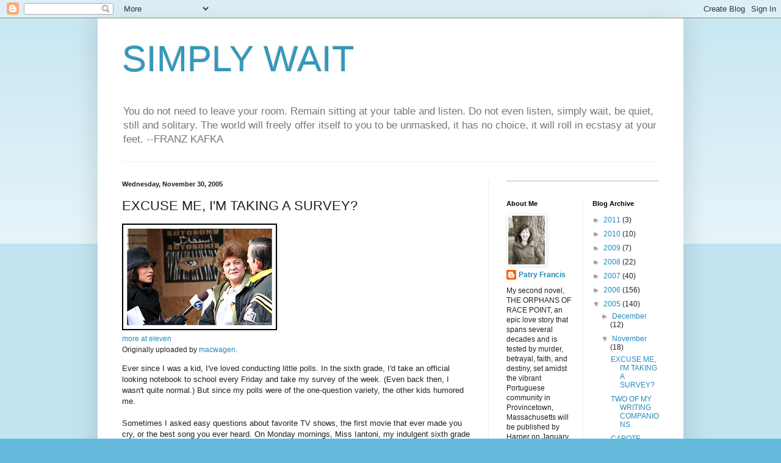

--- FILE ---
content_type: text/html; charset=UTF-8
request_url: https://simplywait.blogspot.com/2005/11/excuse-me-im-taking-survey.html?showComment=1133452260000
body_size: 20259
content:
<!DOCTYPE html>
<html class='v2' dir='ltr' lang='en-US'>
<head>
<link href='https://www.blogger.com/static/v1/widgets/335934321-css_bundle_v2.css' rel='stylesheet' type='text/css'/>
<meta content='width=1100' name='viewport'/>
<meta content='text/html; charset=UTF-8' http-equiv='Content-Type'/>
<meta content='blogger' name='generator'/>
<link href='https://simplywait.blogspot.com/favicon.ico' rel='icon' type='image/x-icon'/>
<link href='http://simplywait.blogspot.com/2005/11/excuse-me-im-taking-survey.html' rel='canonical'/>
<link rel="alternate" type="application/atom+xml" title="SIMPLY WAIT - Atom" href="https://simplywait.blogspot.com/feeds/posts/default" />
<link rel="alternate" type="application/rss+xml" title="SIMPLY WAIT - RSS" href="https://simplywait.blogspot.com/feeds/posts/default?alt=rss" />
<link rel="service.post" type="application/atom+xml" title="SIMPLY WAIT - Atom" href="https://www.blogger.com/feeds/11695927/posts/default" />

<link rel="alternate" type="application/atom+xml" title="SIMPLY WAIT - Atom" href="https://simplywait.blogspot.com/feeds/113338020676305403/comments/default" />
<!--Can't find substitution for tag [blog.ieCssRetrofitLinks]-->
<link href='http://static.flickr.com/1/2232031_4d2a4d9812_m.jpg' rel='image_src'/>
<meta content='http://simplywait.blogspot.com/2005/11/excuse-me-im-taking-survey.html' property='og:url'/>
<meta content='EXCUSE ME, I&#39;M TAKING A SURVEY?' property='og:title'/>
<meta content='more at eleven  Originally uploaded by macwagen . Ever since I was a kid, I&#39;ve loved conducting  little polls. In the sixth grade, I&#39;d take ...' property='og:description'/>
<meta content='https://lh3.googleusercontent.com/blogger_img_proxy/AEn0k_sISLqtJfTjw8NAsaYqUiWN0AzxpXIQyzbkqZTk-m_EgfmZFGt2LI_L3PAcJ0w2hYwcLWpDgnRDIluKtr4uLQuyvYji7bLu4hIIx9SxYYYc9tFycr0reQ=w1200-h630-p-k-no-nu' property='og:image'/>
<title>SIMPLY WAIT: EXCUSE ME, I'M TAKING A SURVEY?</title>
<style id='page-skin-1' type='text/css'><!--
/*
-----------------------------------------------
Blogger Template Style
Name:     Simple
Designer: Blogger
URL:      www.blogger.com
----------------------------------------------- */
/* Content
----------------------------------------------- */
body {
font: normal normal 12px Arial, Tahoma, Helvetica, FreeSans, sans-serif;
color: #222222;
background: #66bbdd none repeat scroll top left;
padding: 0 40px 40px 40px;
}
html body .region-inner {
min-width: 0;
max-width: 100%;
width: auto;
}
h2 {
font-size: 22px;
}
a:link {
text-decoration:none;
color: #2288bb;
}
a:visited {
text-decoration:none;
color: #888888;
}
a:hover {
text-decoration:underline;
color: #33aaff;
}
.body-fauxcolumn-outer .fauxcolumn-inner {
background: transparent url(https://resources.blogblog.com/blogblog/data/1kt/simple/body_gradient_tile_light.png) repeat scroll top left;
_background-image: none;
}
.body-fauxcolumn-outer .cap-top {
position: absolute;
z-index: 1;
height: 400px;
width: 100%;
}
.body-fauxcolumn-outer .cap-top .cap-left {
width: 100%;
background: transparent url(https://resources.blogblog.com/blogblog/data/1kt/simple/gradients_light.png) repeat-x scroll top left;
_background-image: none;
}
.content-outer {
-moz-box-shadow: 0 0 40px rgba(0, 0, 0, .15);
-webkit-box-shadow: 0 0 5px rgba(0, 0, 0, .15);
-goog-ms-box-shadow: 0 0 10px #333333;
box-shadow: 0 0 40px rgba(0, 0, 0, .15);
margin-bottom: 1px;
}
.content-inner {
padding: 10px 10px;
}
.content-inner {
background-color: #ffffff;
}
/* Header
----------------------------------------------- */
.header-outer {
background: transparent none repeat-x scroll 0 -400px;
_background-image: none;
}
.Header h1 {
font: normal normal 60px Arial, Tahoma, Helvetica, FreeSans, sans-serif;
color: #3399bb;
text-shadow: -1px -1px 1px rgba(0, 0, 0, .2);
}
.Header h1 a {
color: #3399bb;
}
.Header .description {
font-size: 140%;
color: #777777;
}
.header-inner .Header .titlewrapper {
padding: 22px 30px;
}
.header-inner .Header .descriptionwrapper {
padding: 0 30px;
}
/* Tabs
----------------------------------------------- */
.tabs-inner .section:first-child {
border-top: 1px solid #eeeeee;
}
.tabs-inner .section:first-child ul {
margin-top: -1px;
border-top: 1px solid #eeeeee;
border-left: 0 solid #eeeeee;
border-right: 0 solid #eeeeee;
}
.tabs-inner .widget ul {
background: #f5f5f5 url(https://resources.blogblog.com/blogblog/data/1kt/simple/gradients_light.png) repeat-x scroll 0 -800px;
_background-image: none;
border-bottom: 1px solid #eeeeee;
margin-top: 0;
margin-left: -30px;
margin-right: -30px;
}
.tabs-inner .widget li a {
display: inline-block;
padding: .6em 1em;
font: normal normal 14px Arial, Tahoma, Helvetica, FreeSans, sans-serif;
color: #999999;
border-left: 1px solid #ffffff;
border-right: 1px solid #eeeeee;
}
.tabs-inner .widget li:first-child a {
border-left: none;
}
.tabs-inner .widget li.selected a, .tabs-inner .widget li a:hover {
color: #000000;
background-color: #eeeeee;
text-decoration: none;
}
/* Columns
----------------------------------------------- */
.main-outer {
border-top: 0 solid #eeeeee;
}
.fauxcolumn-left-outer .fauxcolumn-inner {
border-right: 1px solid #eeeeee;
}
.fauxcolumn-right-outer .fauxcolumn-inner {
border-left: 1px solid #eeeeee;
}
/* Headings
----------------------------------------------- */
div.widget > h2,
div.widget h2.title {
margin: 0 0 1em 0;
font: normal bold 11px Arial, Tahoma, Helvetica, FreeSans, sans-serif;
color: #000000;
}
/* Widgets
----------------------------------------------- */
.widget .zippy {
color: #999999;
text-shadow: 2px 2px 1px rgba(0, 0, 0, .1);
}
.widget .popular-posts ul {
list-style: none;
}
/* Posts
----------------------------------------------- */
h2.date-header {
font: normal bold 11px Arial, Tahoma, Helvetica, FreeSans, sans-serif;
}
.date-header span {
background-color: transparent;
color: #222222;
padding: inherit;
letter-spacing: inherit;
margin: inherit;
}
.main-inner {
padding-top: 30px;
padding-bottom: 30px;
}
.main-inner .column-center-inner {
padding: 0 15px;
}
.main-inner .column-center-inner .section {
margin: 0 15px;
}
.post {
margin: 0 0 25px 0;
}
h3.post-title, .comments h4 {
font: normal normal 22px Arial, Tahoma, Helvetica, FreeSans, sans-serif;
margin: .75em 0 0;
}
.post-body {
font-size: 110%;
line-height: 1.4;
position: relative;
}
.post-body img, .post-body .tr-caption-container, .Profile img, .Image img,
.BlogList .item-thumbnail img {
padding: 2px;
background: #ffffff;
border: 1px solid #eeeeee;
-moz-box-shadow: 1px 1px 5px rgba(0, 0, 0, .1);
-webkit-box-shadow: 1px 1px 5px rgba(0, 0, 0, .1);
box-shadow: 1px 1px 5px rgba(0, 0, 0, .1);
}
.post-body img, .post-body .tr-caption-container {
padding: 5px;
}
.post-body .tr-caption-container {
color: #222222;
}
.post-body .tr-caption-container img {
padding: 0;
background: transparent;
border: none;
-moz-box-shadow: 0 0 0 rgba(0, 0, 0, .1);
-webkit-box-shadow: 0 0 0 rgba(0, 0, 0, .1);
box-shadow: 0 0 0 rgba(0, 0, 0, .1);
}
.post-header {
margin: 0 0 1.5em;
line-height: 1.6;
font-size: 90%;
}
.post-footer {
margin: 20px -2px 0;
padding: 5px 10px;
color: #666666;
background-color: #f9f9f9;
border-bottom: 1px solid #eeeeee;
line-height: 1.6;
font-size: 90%;
}
#comments .comment-author {
padding-top: 1.5em;
border-top: 1px solid #eeeeee;
background-position: 0 1.5em;
}
#comments .comment-author:first-child {
padding-top: 0;
border-top: none;
}
.avatar-image-container {
margin: .2em 0 0;
}
#comments .avatar-image-container img {
border: 1px solid #eeeeee;
}
/* Comments
----------------------------------------------- */
.comments .comments-content .icon.blog-author {
background-repeat: no-repeat;
background-image: url([data-uri]);
}
.comments .comments-content .loadmore a {
border-top: 1px solid #999999;
border-bottom: 1px solid #999999;
}
.comments .comment-thread.inline-thread {
background-color: #f9f9f9;
}
.comments .continue {
border-top: 2px solid #999999;
}
/* Accents
---------------------------------------------- */
.section-columns td.columns-cell {
border-left: 1px solid #eeeeee;
}
.blog-pager {
background: transparent none no-repeat scroll top center;
}
.blog-pager-older-link, .home-link,
.blog-pager-newer-link {
background-color: #ffffff;
padding: 5px;
}
.footer-outer {
border-top: 0 dashed #bbbbbb;
}
/* Mobile
----------------------------------------------- */
body.mobile  {
background-size: auto;
}
.mobile .body-fauxcolumn-outer {
background: transparent none repeat scroll top left;
}
.mobile .body-fauxcolumn-outer .cap-top {
background-size: 100% auto;
}
.mobile .content-outer {
-webkit-box-shadow: 0 0 3px rgba(0, 0, 0, .15);
box-shadow: 0 0 3px rgba(0, 0, 0, .15);
}
.mobile .tabs-inner .widget ul {
margin-left: 0;
margin-right: 0;
}
.mobile .post {
margin: 0;
}
.mobile .main-inner .column-center-inner .section {
margin: 0;
}
.mobile .date-header span {
padding: 0.1em 10px;
margin: 0 -10px;
}
.mobile h3.post-title {
margin: 0;
}
.mobile .blog-pager {
background: transparent none no-repeat scroll top center;
}
.mobile .footer-outer {
border-top: none;
}
.mobile .main-inner, .mobile .footer-inner {
background-color: #ffffff;
}
.mobile-index-contents {
color: #222222;
}
.mobile-link-button {
background-color: #2288bb;
}
.mobile-link-button a:link, .mobile-link-button a:visited {
color: #ffffff;
}
.mobile .tabs-inner .section:first-child {
border-top: none;
}
.mobile .tabs-inner .PageList .widget-content {
background-color: #eeeeee;
color: #000000;
border-top: 1px solid #eeeeee;
border-bottom: 1px solid #eeeeee;
}
.mobile .tabs-inner .PageList .widget-content .pagelist-arrow {
border-left: 1px solid #eeeeee;
}

--></style>
<style id='template-skin-1' type='text/css'><!--
body {
min-width: 960px;
}
.content-outer, .content-fauxcolumn-outer, .region-inner {
min-width: 960px;
max-width: 960px;
_width: 960px;
}
.main-inner .columns {
padding-left: 0;
padding-right: 310px;
}
.main-inner .fauxcolumn-center-outer {
left: 0;
right: 310px;
/* IE6 does not respect left and right together */
_width: expression(this.parentNode.offsetWidth -
parseInt("0") -
parseInt("310px") + 'px');
}
.main-inner .fauxcolumn-left-outer {
width: 0;
}
.main-inner .fauxcolumn-right-outer {
width: 310px;
}
.main-inner .column-left-outer {
width: 0;
right: 100%;
margin-left: -0;
}
.main-inner .column-right-outer {
width: 310px;
margin-right: -310px;
}
#layout {
min-width: 0;
}
#layout .content-outer {
min-width: 0;
width: 800px;
}
#layout .region-inner {
min-width: 0;
width: auto;
}
body#layout div.add_widget {
padding: 8px;
}
body#layout div.add_widget a {
margin-left: 32px;
}
--></style>
<link href='https://www.blogger.com/dyn-css/authorization.css?targetBlogID=11695927&amp;zx=2a683b65-1c56-41e1-8be2-2f516ea8945c' media='none' onload='if(media!=&#39;all&#39;)media=&#39;all&#39;' rel='stylesheet'/><noscript><link href='https://www.blogger.com/dyn-css/authorization.css?targetBlogID=11695927&amp;zx=2a683b65-1c56-41e1-8be2-2f516ea8945c' rel='stylesheet'/></noscript>
<meta name='google-adsense-platform-account' content='ca-host-pub-1556223355139109'/>
<meta name='google-adsense-platform-domain' content='blogspot.com'/>

</head>
<body class='loading variant-pale'>
<div class='navbar section' id='navbar' name='Navbar'><div class='widget Navbar' data-version='1' id='Navbar1'><script type="text/javascript">
    function setAttributeOnload(object, attribute, val) {
      if(window.addEventListener) {
        window.addEventListener('load',
          function(){ object[attribute] = val; }, false);
      } else {
        window.attachEvent('onload', function(){ object[attribute] = val; });
      }
    }
  </script>
<div id="navbar-iframe-container"></div>
<script type="text/javascript" src="https://apis.google.com/js/platform.js"></script>
<script type="text/javascript">
      gapi.load("gapi.iframes:gapi.iframes.style.bubble", function() {
        if (gapi.iframes && gapi.iframes.getContext) {
          gapi.iframes.getContext().openChild({
              url: 'https://www.blogger.com/navbar/11695927?po\x3d113338020676305403\x26origin\x3dhttps://simplywait.blogspot.com',
              where: document.getElementById("navbar-iframe-container"),
              id: "navbar-iframe"
          });
        }
      });
    </script><script type="text/javascript">
(function() {
var script = document.createElement('script');
script.type = 'text/javascript';
script.src = '//pagead2.googlesyndication.com/pagead/js/google_top_exp.js';
var head = document.getElementsByTagName('head')[0];
if (head) {
head.appendChild(script);
}})();
</script>
</div></div>
<div class='body-fauxcolumns'>
<div class='fauxcolumn-outer body-fauxcolumn-outer'>
<div class='cap-top'>
<div class='cap-left'></div>
<div class='cap-right'></div>
</div>
<div class='fauxborder-left'>
<div class='fauxborder-right'></div>
<div class='fauxcolumn-inner'>
</div>
</div>
<div class='cap-bottom'>
<div class='cap-left'></div>
<div class='cap-right'></div>
</div>
</div>
</div>
<div class='content'>
<div class='content-fauxcolumns'>
<div class='fauxcolumn-outer content-fauxcolumn-outer'>
<div class='cap-top'>
<div class='cap-left'></div>
<div class='cap-right'></div>
</div>
<div class='fauxborder-left'>
<div class='fauxborder-right'></div>
<div class='fauxcolumn-inner'>
</div>
</div>
<div class='cap-bottom'>
<div class='cap-left'></div>
<div class='cap-right'></div>
</div>
</div>
</div>
<div class='content-outer'>
<div class='content-cap-top cap-top'>
<div class='cap-left'></div>
<div class='cap-right'></div>
</div>
<div class='fauxborder-left content-fauxborder-left'>
<div class='fauxborder-right content-fauxborder-right'></div>
<div class='content-inner'>
<header>
<div class='header-outer'>
<div class='header-cap-top cap-top'>
<div class='cap-left'></div>
<div class='cap-right'></div>
</div>
<div class='fauxborder-left header-fauxborder-left'>
<div class='fauxborder-right header-fauxborder-right'></div>
<div class='region-inner header-inner'>
<div class='header section' id='header' name='Header'><div class='widget Header' data-version='1' id='Header1'>
<div id='header-inner'>
<div class='titlewrapper'>
<h1 class='title'>
<a href='https://simplywait.blogspot.com/'>
SIMPLY WAIT
</a>
</h1>
</div>
<div class='descriptionwrapper'>
<p class='description'><span>You do not need to leave your room. Remain sitting at your table and listen. Do not even listen, simply wait, be quiet, still and solitary. The world will freely offer itself to you to be unmasked, it has no choice, it will roll in ecstasy at your feet.   --FRANZ KAFKA</span></p>
</div>
</div>
</div></div>
</div>
</div>
<div class='header-cap-bottom cap-bottom'>
<div class='cap-left'></div>
<div class='cap-right'></div>
</div>
</div>
</header>
<div class='tabs-outer'>
<div class='tabs-cap-top cap-top'>
<div class='cap-left'></div>
<div class='cap-right'></div>
</div>
<div class='fauxborder-left tabs-fauxborder-left'>
<div class='fauxborder-right tabs-fauxborder-right'></div>
<div class='region-inner tabs-inner'>
<div class='tabs no-items section' id='crosscol' name='Cross-Column'></div>
<div class='tabs no-items section' id='crosscol-overflow' name='Cross-Column 2'></div>
</div>
</div>
<div class='tabs-cap-bottom cap-bottom'>
<div class='cap-left'></div>
<div class='cap-right'></div>
</div>
</div>
<div class='main-outer'>
<div class='main-cap-top cap-top'>
<div class='cap-left'></div>
<div class='cap-right'></div>
</div>
<div class='fauxborder-left main-fauxborder-left'>
<div class='fauxborder-right main-fauxborder-right'></div>
<div class='region-inner main-inner'>
<div class='columns fauxcolumns'>
<div class='fauxcolumn-outer fauxcolumn-center-outer'>
<div class='cap-top'>
<div class='cap-left'></div>
<div class='cap-right'></div>
</div>
<div class='fauxborder-left'>
<div class='fauxborder-right'></div>
<div class='fauxcolumn-inner'>
</div>
</div>
<div class='cap-bottom'>
<div class='cap-left'></div>
<div class='cap-right'></div>
</div>
</div>
<div class='fauxcolumn-outer fauxcolumn-left-outer'>
<div class='cap-top'>
<div class='cap-left'></div>
<div class='cap-right'></div>
</div>
<div class='fauxborder-left'>
<div class='fauxborder-right'></div>
<div class='fauxcolumn-inner'>
</div>
</div>
<div class='cap-bottom'>
<div class='cap-left'></div>
<div class='cap-right'></div>
</div>
</div>
<div class='fauxcolumn-outer fauxcolumn-right-outer'>
<div class='cap-top'>
<div class='cap-left'></div>
<div class='cap-right'></div>
</div>
<div class='fauxborder-left'>
<div class='fauxborder-right'></div>
<div class='fauxcolumn-inner'>
</div>
</div>
<div class='cap-bottom'>
<div class='cap-left'></div>
<div class='cap-right'></div>
</div>
</div>
<!-- corrects IE6 width calculation -->
<div class='columns-inner'>
<div class='column-center-outer'>
<div class='column-center-inner'>
<div class='main section' id='main' name='Main'><div class='widget Blog' data-version='1' id='Blog1'>
<div class='blog-posts hfeed'>

          <div class="date-outer">
        
<h2 class='date-header'><span>Wednesday, November 30, 2005</span></h2>

          <div class="date-posts">
        
<div class='post-outer'>
<div class='post hentry uncustomized-post-template' itemprop='blogPost' itemscope='itemscope' itemtype='http://schema.org/BlogPosting'>
<meta content='http://static.flickr.com/1/2232031_4d2a4d9812_m.jpg' itemprop='image_url'/>
<meta content='11695927' itemprop='blogId'/>
<meta content='113338020676305403' itemprop='postId'/>
<a name='113338020676305403'></a>
<h3 class='post-title entry-title' itemprop='name'>
EXCUSE ME, I'M TAKING A SURVEY?
</h3>
<div class='post-header'>
<div class='post-header-line-1'></div>
</div>
<div class='post-body entry-content' id='post-body-113338020676305403' itemprop='description articleBody'>
<a href="http://www.flickr.com/photos/macwagen/2232031/" title="photo sharing"><img alt="" src="https://lh3.googleusercontent.com/blogger_img_proxy/AEn0k_sISLqtJfTjw8NAsaYqUiWN0AzxpXIQyzbkqZTk-m_EgfmZFGt2LI_L3PAcJ0w2hYwcLWpDgnRDIluKtr4uLQuyvYji7bLu4hIIx9SxYYYc9tFycr0reQ=s0-d" style="border: solid 2px #000000;"></a><br /><span style="font-size: 0.9em; margin-top: 0px;"><a href="http://www.flickr.com/photos/macwagen/2232031/">more at eleven</a> <br />Originally uploaded by <a href="http://www.flickr.com/people/macwagen/">macwagen</a>.</span><br clear="all" /><p>Ever since I was a kid, I've loved conducting  little polls. In the sixth grade, I'd take an official looking notebook to school every Friday and take my survey of the week. (Even back then,  I wasn't quite normal.) But since my polls were of the one-question variety, the other kids humored me.<br /><br />Sometimes I asked easy questions about favorite TV shows, the first movie that ever made you cry, or the best song you ever heard. On Monday mornings, Miss Iantoni, my indulgent sixth grade teacher, would put the results of my weekly poll on the board. <br /><br />Other surveys, however, were less suitable for the blackboard. There was my  make-out survey, for instance: had you or hadn't you? If yes,  with how many people? If no, did you want to? Did you ever dream you were? (Even at that young age, I suspected the boys lied.) That was one of my only multiple question surveys, but since it was such an interesting topic to the pre-pubescent set, everyone participated.<br /><br />Another time I asked my classmates who they liked best in the class. Amazingly enough, the most "popular" kids didn't turn out to be the most well-liked. A chubby girl with a huge nose and a killer sense of humor who never wore the right clothes  won hands down. That result, which proved that popularity often had more to do with percieved power than with true affection, was a sixth grade epiphany for me. It still is.<br /><br />This summer, decades from sixth grade in years, but apparently not in maturity, I took up my old hobby. This time,  I took my polls on a waitress pad at the country club where I worked. I surveyed things like the dancing song most commonly played at  weddings (Love Shack) the favorite flower chosen by brides as a centerpiece (blue hydrangeas) and the likelihood of the maid of honor crying if she gave a toast (90%).<br /><br />But the question that proved to be the most interesting was this one: Would you rather work with a lovable fool or a competent jerk? (The lovable fools won by a two to one margin, with the answers revealing more about the respondant than the issue, i.e. lazy people were much more inclined to work with a jerk if it increased their opportunities for sloth, optimistic types believing that fools could be trained, etc.)<br /><br />Well, I guess you can tell where this is leading. Now that I don't have classmates or even co-workers anymore, looks like I'm going to have to play my pollster games right here. My first weekly question concerns our common preoccupation: blogging.<br /><br />What makes you most likely to return to a blog:<br /><br />a) the writing style of the blogger<br /><br />b) pertinent links and information<br /><br />c) a "blog relationship" developed through mutual visits and comments <br /><br />d) fresh and original content
<div style='clear: both;'></div>
</div>
<div class='post-footer'>
<div class='post-footer-line post-footer-line-1'>
<span class='post-author vcard'>
Posted by
<span class='fn' itemprop='author' itemscope='itemscope' itemtype='http://schema.org/Person'>
<meta content='https://www.blogger.com/profile/10961915797919017179' itemprop='url'/>
<a class='g-profile' href='https://www.blogger.com/profile/10961915797919017179' rel='author' title='author profile'>
<span itemprop='name'>Patry Francis</span>
</a>
</span>
</span>
<span class='post-timestamp'>
at
<meta content='http://simplywait.blogspot.com/2005/11/excuse-me-im-taking-survey.html' itemprop='url'/>
<a class='timestamp-link' href='https://simplywait.blogspot.com/2005/11/excuse-me-im-taking-survey.html' rel='bookmark' title='permanent link'><abbr class='published' itemprop='datePublished' title='2005-11-30T11:50:00-08:00'>11:50 AM</abbr></a>
</span>
<span class='post-comment-link'>
</span>
<span class='post-icons'>
<span class='item-action'>
<a href='https://www.blogger.com/email-post/11695927/113338020676305403' title='Email Post'>
<img alt='' class='icon-action' height='13' src='https://resources.blogblog.com/img/icon18_email.gif' width='18'/>
</a>
</span>
<span class='item-control blog-admin pid-2049498287'>
<a href='https://www.blogger.com/post-edit.g?blogID=11695927&postID=113338020676305403&from=pencil' title='Edit Post'>
<img alt='' class='icon-action' height='18' src='https://resources.blogblog.com/img/icon18_edit_allbkg.gif' width='18'/>
</a>
</span>
</span>
<div class='post-share-buttons goog-inline-block'>
<a class='goog-inline-block share-button sb-email' href='https://www.blogger.com/share-post.g?blogID=11695927&postID=113338020676305403&target=email' target='_blank' title='Email This'><span class='share-button-link-text'>Email This</span></a><a class='goog-inline-block share-button sb-blog' href='https://www.blogger.com/share-post.g?blogID=11695927&postID=113338020676305403&target=blog' onclick='window.open(this.href, "_blank", "height=270,width=475"); return false;' target='_blank' title='BlogThis!'><span class='share-button-link-text'>BlogThis!</span></a><a class='goog-inline-block share-button sb-twitter' href='https://www.blogger.com/share-post.g?blogID=11695927&postID=113338020676305403&target=twitter' target='_blank' title='Share to X'><span class='share-button-link-text'>Share to X</span></a><a class='goog-inline-block share-button sb-facebook' href='https://www.blogger.com/share-post.g?blogID=11695927&postID=113338020676305403&target=facebook' onclick='window.open(this.href, "_blank", "height=430,width=640"); return false;' target='_blank' title='Share to Facebook'><span class='share-button-link-text'>Share to Facebook</span></a><a class='goog-inline-block share-button sb-pinterest' href='https://www.blogger.com/share-post.g?blogID=11695927&postID=113338020676305403&target=pinterest' target='_blank' title='Share to Pinterest'><span class='share-button-link-text'>Share to Pinterest</span></a>
</div>
</div>
<div class='post-footer-line post-footer-line-2'>
<span class='post-labels'>
</span>
</div>
<div class='post-footer-line post-footer-line-3'>
<span class='post-location'>
</span>
</div>
</div>
</div>
<div class='comments' id='comments'>
<a name='comments'></a>
<h4>34 comments:</h4>
<div id='Blog1_comments-block-wrapper'>
<dl class='avatar-comment-indent' id='comments-block'>
<dt class='comment-author ' id='c113341918091464998'>
<a name='c113341918091464998'></a>
<div class="avatar-image-container vcard"><span dir="ltr"><a href="https://www.blogger.com/profile/06482572917950645940" target="" rel="nofollow" onclick="" class="avatar-hovercard" id="av-113341918091464998-06482572917950645940"><img src="https://resources.blogblog.com/img/blank.gif" width="35" height="35" class="delayLoad" style="display: none;" longdesc="//2.bp.blogspot.com/_iod5J9xG2XM/S-tEX7o9CYI/AAAAAAAAAFg/djlR2Dy-P_Y/S45-s35/DT_face.png" alt="" title="DTclarinet">

<noscript><img src="//2.bp.blogspot.com/_iod5J9xG2XM/S-tEX7o9CYI/AAAAAAAAAFg/djlR2Dy-P_Y/S45-s35/DT_face.png" width="35" height="35" class="photo" alt=""></noscript></a></span></div>
<a href='https://www.blogger.com/profile/06482572917950645940' rel='nofollow'>DTclarinet</a>
said...
</dt>
<dd class='comment-body' id='Blog1_cmt-113341918091464998'>
<p>
Oh goody, I get to go first! I'd say a, c and d, in that order. I go for style, then relationship, then content.<BR/><BR/>PS the symphonic poetry carnival is up at Glitter Lane. I hope you come enjoy the melodies. <BR/><BR/>G
</p>
</dd>
<dd class='comment-footer'>
<span class='comment-timestamp'>
<a href='https://simplywait.blogspot.com/2005/11/excuse-me-im-taking-survey.html?showComment=1133419140000#c113341918091464998' title='comment permalink'>
10:39 PM
</a>
<span class='item-control blog-admin pid-1180341057'>
<a class='comment-delete' href='https://www.blogger.com/comment/delete/11695927/113341918091464998' title='Delete Comment'>
<img src='https://resources.blogblog.com/img/icon_delete13.gif'/>
</a>
</span>
</span>
</dd>
<dt class='comment-author ' id='c113345028947231642'>
<a name='c113345028947231642'></a>
<div class="avatar-image-container avatar-stock"><span dir="ltr"><a href="https://www.blogger.com/profile/04684319527146674878" target="" rel="nofollow" onclick="" class="avatar-hovercard" id="av-113345028947231642-04684319527146674878"><img src="//www.blogger.com/img/blogger_logo_round_35.png" width="35" height="35" alt="" title="Sharon Hurlbut">

</a></span></div>
<a href='https://www.blogger.com/profile/04684319527146674878' rel='nofollow'>Sharon Hurlbut</a>
said...
</dt>
<dd class='comment-body' id='Blog1_cmt-113345028947231642'>
<p>
Oh, definitely A. There's not enough time to do nearly all the things I want - I'd never waste it on a boring blog whose style I didn't like.
</p>
</dd>
<dd class='comment-footer'>
<span class='comment-timestamp'>
<a href='https://simplywait.blogspot.com/2005/11/excuse-me-im-taking-survey.html?showComment=1133450280000#c113345028947231642' title='comment permalink'>
7:18 AM
</a>
<span class='item-control blog-admin pid-438481033'>
<a class='comment-delete' href='https://www.blogger.com/comment/delete/11695927/113345028947231642' title='Delete Comment'>
<img src='https://resources.blogblog.com/img/icon_delete13.gif'/>
</a>
</span>
</span>
</dd>
<dt class='comment-author ' id='c113345229468408261'>
<a name='c113345229468408261'></a>
<div class="avatar-image-container vcard"><span dir="ltr"><a href="https://www.blogger.com/profile/13390482190562312928" target="" rel="nofollow" onclick="" class="avatar-hovercard" id="av-113345229468408261-13390482190562312928"><img src="https://resources.blogblog.com/img/blank.gif" width="35" height="35" class="delayLoad" style="display: none;" longdesc="//blogger.googleusercontent.com/img/b/R29vZ2xl/AVvXsEhzaPCvVORV11qBtdFHOk-EUCoTwwgyo18LPg3Z74aXeE2MjKZ_c0XNe7vHFbzssMrv-D-gQwjc3QXJwWn3NXbVlN4mUA2M-LlbPe6y_jXKYK__vvZTlALY2dtcE7leEy0/s45-c/gravatar.jpg" alt="" title="robin andrea">

<noscript><img src="//blogger.googleusercontent.com/img/b/R29vZ2xl/AVvXsEhzaPCvVORV11qBtdFHOk-EUCoTwwgyo18LPg3Z74aXeE2MjKZ_c0XNe7vHFbzssMrv-D-gQwjc3QXJwWn3NXbVlN4mUA2M-LlbPe6y_jXKYK__vvZTlALY2dtcE7leEy0/s45-c/gravatar.jpg" width="35" height="35" class="photo" alt=""></noscript></a></span></div>
<a href='https://www.blogger.com/profile/13390482190562312928' rel='nofollow'>robin andrea</a>
said...
</dt>
<dd class='comment-body' id='Blog1_cmt-113345229468408261'>
<p>
It's A and C for me. If I had to narrow it down to just one, it would be A. I love well-written posts.
</p>
</dd>
<dd class='comment-footer'>
<span class='comment-timestamp'>
<a href='https://simplywait.blogspot.com/2005/11/excuse-me-im-taking-survey.html?showComment=1133452260000#c113345229468408261' title='comment permalink'>
7:51 AM
</a>
<span class='item-control blog-admin pid-233541821'>
<a class='comment-delete' href='https://www.blogger.com/comment/delete/11695927/113345229468408261' title='Delete Comment'>
<img src='https://resources.blogblog.com/img/icon_delete13.gif'/>
</a>
</span>
</span>
</dd>
<dt class='comment-author ' id='c113345253689743182'>
<a name='c113345253689743182'></a>
<div class="avatar-image-container vcard"><span dir="ltr"><a href="https://www.blogger.com/profile/00580511962852819683" target="" rel="nofollow" onclick="" class="avatar-hovercard" id="av-113345253689743182-00580511962852819683"><img src="https://resources.blogblog.com/img/blank.gif" width="35" height="35" class="delayLoad" style="display: none;" longdesc="//1.bp.blogspot.com/_W1-M-aR-22o/Sasn8zLMjrI/AAAAAAAAA7g/Hd9m-GXwopY/S45-s35/Jordan4.jpg" alt="" title="Jordan E. Rosenfeld">

<noscript><img src="//1.bp.blogspot.com/_W1-M-aR-22o/Sasn8zLMjrI/AAAAAAAAA7g/Hd9m-GXwopY/S45-s35/Jordan4.jpg" width="35" height="35" class="photo" alt=""></noscript></a></span></div>
<a href='https://www.blogger.com/profile/00580511962852819683' rel='nofollow'>Jordan E. Rosenfeld</a>
said...
</dt>
<dd class='comment-body' id='Blog1_cmt-113345253689743182'>
<p>
What makes me return to a blog number one is writing style, and then pertinent links, but the style alone will keep me coming back.
</p>
</dd>
<dd class='comment-footer'>
<span class='comment-timestamp'>
<a href='https://simplywait.blogspot.com/2005/11/excuse-me-im-taking-survey.html?showComment=1133452500000#c113345253689743182' title='comment permalink'>
7:55 AM
</a>
<span class='item-control blog-admin pid-1676293659'>
<a class='comment-delete' href='https://www.blogger.com/comment/delete/11695927/113345253689743182' title='Delete Comment'>
<img src='https://resources.blogblog.com/img/icon_delete13.gif'/>
</a>
</span>
</span>
</dd>
<dt class='comment-author ' id='c113345301114706633'>
<a name='c113345301114706633'></a>
<div class="avatar-image-container vcard"><span dir="ltr"><a href="https://www.blogger.com/profile/08372409823804709682" target="" rel="nofollow" onclick="" class="avatar-hovercard" id="av-113345301114706633-08372409823804709682"><img src="https://resources.blogblog.com/img/blank.gif" width="35" height="35" class="delayLoad" style="display: none;" longdesc="//blogger.googleusercontent.com/img/b/R29vZ2xl/AVvXsEhqKpeZF-sgsxRcSDOm6fBhZTeAQw9gsXlDyi8XL3zosz2XNOwaszNweBpkIRRi8xzL1DUyAfhnfZu6vsltAGkEIcWFJxoIxxzlfPYflGUCfupTooJu_tTqTZWgnFy3OUI/s45-c-r/mikediscohatputemawayluvlarge.gif" alt="" title="mike">

<noscript><img src="//blogger.googleusercontent.com/img/b/R29vZ2xl/AVvXsEhqKpeZF-sgsxRcSDOm6fBhZTeAQw9gsXlDyi8XL3zosz2XNOwaszNweBpkIRRi8xzL1DUyAfhnfZu6vsltAGkEIcWFJxoIxxzlfPYflGUCfupTooJu_tTqTZWgnFy3OUI/s45-c-r/mikediscohatputemawayluvlarge.gif" width="35" height="35" class="photo" alt=""></noscript></a></span></div>
<a href='https://www.blogger.com/profile/08372409823804709682' rel='nofollow'>mike</a>
said...
</dt>
<dd class='comment-body' id='Blog1_cmt-113345301114706633'>
<p>
I hate to be the awkward one, but it's a mixture of all four, which differs according to the blog in question.  The key unifying factor?  It's a simple one: I'll keep returning to a blog if I simply HAVE to know what the blogger is going to say next.
</p>
</dd>
<dd class='comment-footer'>
<span class='comment-timestamp'>
<a href='https://simplywait.blogspot.com/2005/11/excuse-me-im-taking-survey.html?showComment=1133452980000#c113345301114706633' title='comment permalink'>
8:03 AM
</a>
<span class='item-control blog-admin pid-951721228'>
<a class='comment-delete' href='https://www.blogger.com/comment/delete/11695927/113345301114706633' title='Delete Comment'>
<img src='https://resources.blogblog.com/img/icon_delete13.gif'/>
</a>
</span>
</span>
</dd>
<dt class='comment-author ' id='c113346125345953585'>
<a name='c113346125345953585'></a>
<div class="avatar-image-container vcard"><span dir="ltr"><a href="https://www.blogger.com/profile/03203073725903325863" target="" rel="nofollow" onclick="" class="avatar-hovercard" id="av-113346125345953585-03203073725903325863"><img src="https://resources.blogblog.com/img/blank.gif" width="35" height="35" class="delayLoad" style="display: none;" longdesc="//2.bp.blogspot.com/_EJq020INrmI/SaN0HX8_ziI/AAAAAAAAAAc/bKBBNBXp1s4/S45-s35/square047.gif" alt="" title="Joel">

<noscript><img src="//2.bp.blogspot.com/_EJq020INrmI/SaN0HX8_ziI/AAAAAAAAAAc/bKBBNBXp1s4/S45-s35/square047.gif" width="35" height="35" class="photo" alt=""></noscript></a></span></div>
<a href='https://www.blogger.com/profile/03203073725903325863' rel='nofollow'>Joel</a>
said...
</dt>
<dd class='comment-body' id='Blog1_cmt-113346125345953585'>
<p>
This is a tough one.  I really don't know what makes me visit a blog repeatedly.  I'm just not a very good categorizer, but I can be a great friend and a compassionate thinker.
</p>
</dd>
<dd class='comment-footer'>
<span class='comment-timestamp'>
<a href='https://simplywait.blogspot.com/2005/11/excuse-me-im-taking-survey.html?showComment=1133461200000#c113346125345953585' title='comment permalink'>
10:20 AM
</a>
<span class='item-control blog-admin pid-551561532'>
<a class='comment-delete' href='https://www.blogger.com/comment/delete/11695927/113346125345953585' title='Delete Comment'>
<img src='https://resources.blogblog.com/img/icon_delete13.gif'/>
</a>
</span>
</span>
</dd>
<dt class='comment-author ' id='c113346161898504857'>
<a name='c113346161898504857'></a>
<div class="avatar-image-container avatar-stock"><span dir="ltr"><img src="//resources.blogblog.com/img/blank.gif" width="35" height="35" alt="" title="Anonymous">

</span></div>
Anonymous
said...
</dt>
<dd class='comment-body' id='Blog1_cmt-113346161898504857'>
<p>
You must have lots of fun with this surveying quirk-ity.....My choice is the style, especially since I have seen so many poorly written pieces on the web.....<BR/>Equate this to a popular tv show or actors' work or music group....style is what catches your eye, then the skill is what keeps you coming back....<BR/>So style first, then substance....without the first, one seldom gets to the second, but substance can be oh, SO boring without some zip in the old doo-dah.
</p>
</dd>
<dd class='comment-footer'>
<span class='comment-timestamp'>
<a href='https://simplywait.blogspot.com/2005/11/excuse-me-im-taking-survey.html?showComment=1133461560000#c113346161898504857' title='comment permalink'>
10:26 AM
</a>
<span class='item-control blog-admin pid-115128562'>
<a class='comment-delete' href='https://www.blogger.com/comment/delete/11695927/113346161898504857' title='Delete Comment'>
<img src='https://resources.blogblog.com/img/icon_delete13.gif'/>
</a>
</span>
</span>
</dd>
<dt class='comment-author ' id='c113346279014645255'>
<a name='c113346279014645255'></a>
<div class="avatar-image-container avatar-stock"><span dir="ltr"><img src="//resources.blogblog.com/img/blank.gif" width="35" height="35" alt="" title="Anonymous">

</span></div>
Anonymous
said...
</dt>
<dd class='comment-body' id='Blog1_cmt-113346279014645255'>
<p>
oops forgot to give my blogsite, in case anyone wants to check it out....c'ya (tomsbooomertimes)
</p>
</dd>
<dd class='comment-footer'>
<span class='comment-timestamp'>
<a href='https://simplywait.blogspot.com/2005/11/excuse-me-im-taking-survey.html?showComment=1133462760000#c113346279014645255' title='comment permalink'>
10:46 AM
</a>
<span class='item-control blog-admin pid-115128562'>
<a class='comment-delete' href='https://www.blogger.com/comment/delete/11695927/113346279014645255' title='Delete Comment'>
<img src='https://resources.blogblog.com/img/icon_delete13.gif'/>
</a>
</span>
</span>
</dd>
<dt class='comment-author ' id='c113346771125052978'>
<a name='c113346771125052978'></a>
<div class="avatar-image-container vcard"><span dir="ltr"><a href="https://www.blogger.com/profile/17461471128865537538" target="" rel="nofollow" onclick="" class="avatar-hovercard" id="av-113346771125052978-17461471128865537538"><img src="https://resources.blogblog.com/img/blank.gif" width="35" height="35" class="delayLoad" style="display: none;" longdesc="//2.bp.blogspot.com/-ovxILrQ5SlI/U7Wpod0VtrI/AAAAAAAAASc/SOvl0LaXx2g/s35/*" alt="" title="Melly">

<noscript><img src="//2.bp.blogspot.com/-ovxILrQ5SlI/U7Wpod0VtrI/AAAAAAAAASc/SOvl0LaXx2g/s35/*" width="35" height="35" class="photo" alt=""></noscript></a></span></div>
<a href='https://www.blogger.com/profile/17461471128865537538' rel='nofollow'>Melly</a>
said...
</dt>
<dd class='comment-body' id='Blog1_cmt-113346771125052978'>
<p>
a,c,d,b in that order.<BR/><BR/>Hi Patry :)
</p>
</dd>
<dd class='comment-footer'>
<span class='comment-timestamp'>
<a href='https://simplywait.blogspot.com/2005/11/excuse-me-im-taking-survey.html?showComment=1133467680000#c113346771125052978' title='comment permalink'>
12:08 PM
</a>
<span class='item-control blog-admin pid-906977555'>
<a class='comment-delete' href='https://www.blogger.com/comment/delete/11695927/113346771125052978' title='Delete Comment'>
<img src='https://resources.blogblog.com/img/icon_delete13.gif'/>
</a>
</span>
</span>
</dd>
<dt class='comment-author ' id='c113346927218479234'>
<a name='c113346927218479234'></a>
<div class="avatar-image-container avatar-stock"><span dir="ltr"><img src="//resources.blogblog.com/img/blank.gif" width="35" height="35" alt="" title="Anonymous">

</span></div>
Anonymous
said...
</dt>
<dd class='comment-body' id='Blog1_cmt-113346927218479234'>
<p>
Writing style.  Like yours.
</p>
</dd>
<dd class='comment-footer'>
<span class='comment-timestamp'>
<a href='https://simplywait.blogspot.com/2005/11/excuse-me-im-taking-survey.html?showComment=1133469240000#c113346927218479234' title='comment permalink'>
12:34 PM
</a>
<span class='item-control blog-admin pid-115128562'>
<a class='comment-delete' href='https://www.blogger.com/comment/delete/11695927/113346927218479234' title='Delete Comment'>
<img src='https://resources.blogblog.com/img/icon_delete13.gif'/>
</a>
</span>
</span>
</dd>
<dt class='comment-author ' id='c113347587799466028'>
<a name='c113347587799466028'></a>
<div class="avatar-image-container avatar-stock"><span dir="ltr"><a href="https://www.blogger.com/profile/15962777687901447315" target="" rel="nofollow" onclick="" class="avatar-hovercard" id="av-113347587799466028-15962777687901447315"><img src="//www.blogger.com/img/blogger_logo_round_35.png" width="35" height="35" alt="" title="Matthew">

</a></span></div>
<a href='https://www.blogger.com/profile/15962777687901447315' rel='nofollow'>Matthew</a>
said...
</dt>
<dd class='comment-body' id='Blog1_cmt-113347587799466028'>
<p>
B.<BR/><BR/>not so much the links, but the information (that is, <I>content</I>) probably has to come first. if i don't care about what you're saying/what your blog is "about," it's not going to matter how well it's written.<BR/><BR/>as for the relationship aspect of the blogosphere, i'm going to visit blogs of friends, relatives, etc., regardless. (although, after coming across a blog that meets all the above requisites for enjoyment, developing a relationship with the blogger certainly helps my desire to return.)<BR/><BR/>fresh and original content? again, if it's not interesting to me (this is the main symptom displayed by anyone living in what i call the "that's stupid" era - that is, <I>everyone</I>) i'm not going to come back, no matter how fresh or original.<BR/><BR/>and that's my two cents.
</p>
</dd>
<dd class='comment-footer'>
<span class='comment-timestamp'>
<a href='https://simplywait.blogspot.com/2005/11/excuse-me-im-taking-survey.html?showComment=1133475840000#c113347587799466028' title='comment permalink'>
2:24 PM
</a>
<span class='item-control blog-admin pid-486071684'>
<a class='comment-delete' href='https://www.blogger.com/comment/delete/11695927/113347587799466028' title='Delete Comment'>
<img src='https://resources.blogblog.com/img/icon_delete13.gif'/>
</a>
</span>
</span>
</dd>
<dt class='comment-author ' id='c113347593438833254'>
<a name='c113347593438833254'></a>
<div class="avatar-image-container avatar-stock"><span dir="ltr"><a href="https://www.blogger.com/profile/15962777687901447315" target="" rel="nofollow" onclick="" class="avatar-hovercard" id="av-113347593438833254-15962777687901447315"><img src="//www.blogger.com/img/blogger_logo_round_35.png" width="35" height="35" alt="" title="Matthew">

</a></span></div>
<a href='https://www.blogger.com/profile/15962777687901447315' rel='nofollow'>Matthew</a>
said...
</dt>
<dd class='comment-body' id='Blog1_cmt-113347593438833254'>
<p>
p.s. stuff like amuzing surveys are also helpful. in this case, i am already anticipating next week's. i just love a good hook.
</p>
</dd>
<dd class='comment-footer'>
<span class='comment-timestamp'>
<a href='https://simplywait.blogspot.com/2005/11/excuse-me-im-taking-survey.html?showComment=1133475900000#c113347593438833254' title='comment permalink'>
2:25 PM
</a>
<span class='item-control blog-admin pid-486071684'>
<a class='comment-delete' href='https://www.blogger.com/comment/delete/11695927/113347593438833254' title='Delete Comment'>
<img src='https://resources.blogblog.com/img/icon_delete13.gif'/>
</a>
</span>
</span>
</dd>
<dt class='comment-author ' id='c113347606088309716'>
<a name='c113347606088309716'></a>
<div class="avatar-image-container avatar-stock"><span dir="ltr"><a href="https://www.blogger.com/profile/15962777687901447315" target="" rel="nofollow" onclick="" class="avatar-hovercard" id="av-113347606088309716-15962777687901447315"><img src="//www.blogger.com/img/blogger_logo_round_35.png" width="35" height="35" alt="" title="Matthew">

</a></span></div>
<a href='https://www.blogger.com/profile/15962777687901447315' rel='nofollow'>Matthew</a>
said...
</dt>
<dd class='comment-body' id='Blog1_cmt-113347606088309716'>
<p>
(seriously, did i just write "amuzing"? goodness, where <I>has</I> my ability to spell gone?)
</p>
</dd>
<dd class='comment-footer'>
<span class='comment-timestamp'>
<a href='https://simplywait.blogspot.com/2005/11/excuse-me-im-taking-survey.html?showComment=1133476020000#c113347606088309716' title='comment permalink'>
2:27 PM
</a>
<span class='item-control blog-admin pid-486071684'>
<a class='comment-delete' href='https://www.blogger.com/comment/delete/11695927/113347606088309716' title='Delete Comment'>
<img src='https://resources.blogblog.com/img/icon_delete13.gif'/>
</a>
</span>
</span>
</dd>
<dt class='comment-author ' id='c113347643263088802'>
<a name='c113347643263088802'></a>
<div class="avatar-image-container avatar-stock"><span dir="ltr"><a href="https://www.blogger.com/profile/08573890783110046304" target="" rel="nofollow" onclick="" class="avatar-hovercard" id="av-113347643263088802-08573890783110046304"><img src="//www.blogger.com/img/blogger_logo_round_35.png" width="35" height="35" alt="" title="Vickie">

</a></span></div>
<a href='https://www.blogger.com/profile/08573890783110046304' rel='nofollow'>Vickie</a>
said...
</dt>
<dd class='comment-body' id='Blog1_cmt-113347643263088802'>
<p>
I'd like to say "C", but "D" is more honest for me.
</p>
</dd>
<dd class='comment-footer'>
<span class='comment-timestamp'>
<a href='https://simplywait.blogspot.com/2005/11/excuse-me-im-taking-survey.html?showComment=1133476380000#c113347643263088802' title='comment permalink'>
2:33 PM
</a>
<span class='item-control blog-admin pid-934369977'>
<a class='comment-delete' href='https://www.blogger.com/comment/delete/11695927/113347643263088802' title='Delete Comment'>
<img src='https://resources.blogblog.com/img/icon_delete13.gif'/>
</a>
</span>
</span>
</dd>
<dt class='comment-author ' id='c113347724388919483'>
<a name='c113347724388919483'></a>
<div class="avatar-image-container avatar-stock"><span dir="ltr"><img src="//resources.blogblog.com/img/blank.gif" width="35" height="35" alt="" title="Anonymous">

</span></div>
Anonymous
said...
</dt>
<dd class='comment-body' id='Blog1_cmt-113347724388919483'>
<p>
Good question. It's "a" and "d" for me. I'll come back to your site for both.
</p>
</dd>
<dd class='comment-footer'>
<span class='comment-timestamp'>
<a href='https://simplywait.blogspot.com/2005/11/excuse-me-im-taking-survey.html?showComment=1133477220000#c113347724388919483' title='comment permalink'>
2:47 PM
</a>
<span class='item-control blog-admin pid-115128562'>
<a class='comment-delete' href='https://www.blogger.com/comment/delete/11695927/113347724388919483' title='Delete Comment'>
<img src='https://resources.blogblog.com/img/icon_delete13.gif'/>
</a>
</span>
</span>
</dd>
<dt class='comment-author ' id='c113347760647673628'>
<a name='c113347760647673628'></a>
<div class="avatar-image-container vcard"><span dir="ltr"><a href="https://www.blogger.com/profile/07601080339912553168" target="" rel="nofollow" onclick="" class="avatar-hovercard" id="av-113347760647673628-07601080339912553168"><img src="https://resources.blogblog.com/img/blank.gif" width="35" height="35" class="delayLoad" style="display: none;" longdesc="//blogger.googleusercontent.com/img/b/R29vZ2xl/AVvXsEhyb1NG2bK_AnyY5Pd7qC6yWIRwCuuDJZdyVkBbMgqk-jDiZedZFepA2b3kCgmDCX-HLafwy36I8G80WvD3JEI27lzGKyvFbueNMyaY_M9Q7l5sBJ_YvSLdHHmNFPXQKqA/s45-c/p7110009-grose-antique-books-with-candle-499x384.jpg" alt="" title="Quillhill">

<noscript><img src="//blogger.googleusercontent.com/img/b/R29vZ2xl/AVvXsEhyb1NG2bK_AnyY5Pd7qC6yWIRwCuuDJZdyVkBbMgqk-jDiZedZFepA2b3kCgmDCX-HLafwy36I8G80WvD3JEI27lzGKyvFbueNMyaY_M9Q7l5sBJ_YvSLdHHmNFPXQKqA/s45-c/p7110009-grose-antique-books-with-candle-499x384.jpg" width="35" height="35" class="photo" alt=""></noscript></a></span></div>
<a href='https://www.blogger.com/profile/07601080339912553168' rel='nofollow'>Quillhill</a>
said...
</dt>
<dd class='comment-body' id='Blog1_cmt-113347760647673628'>
<p>
Agree with Sherry. Give me not necessarily original content, but an original insight into things, whether new or old, and in an engaging style. The relationship, one hopes, develops over time. I never return to a blog that has day after day of links to other sites.
</p>
</dd>
<dd class='comment-footer'>
<span class='comment-timestamp'>
<a href='https://simplywait.blogspot.com/2005/11/excuse-me-im-taking-survey.html?showComment=1133477580000#c113347760647673628' title='comment permalink'>
2:53 PM
</a>
<span class='item-control blog-admin pid-213494247'>
<a class='comment-delete' href='https://www.blogger.com/comment/delete/11695927/113347760647673628' title='Delete Comment'>
<img src='https://resources.blogblog.com/img/icon_delete13.gif'/>
</a>
</span>
</span>
</dd>
<dt class='comment-author ' id='c113347792255762296'>
<a name='c113347792255762296'></a>
<div class="avatar-image-container vcard"><span dir="ltr"><a href="https://www.blogger.com/profile/04062856086277201874" target="" rel="nofollow" onclick="" class="avatar-hovercard" id="av-113347792255762296-04062856086277201874"><img src="https://resources.blogblog.com/img/blank.gif" width="35" height="35" class="delayLoad" style="display: none;" longdesc="//3.bp.blogspot.com/_pQoxmVrzfWU/Sic3DLkpcDI/AAAAAAAABEo/nARt-OTkPOc/S45-s35/fla%2B062_edited.jpg" alt="" title="rdl">

<noscript><img src="//3.bp.blogspot.com/_pQoxmVrzfWU/Sic3DLkpcDI/AAAAAAAABEo/nARt-OTkPOc/S45-s35/fla%2B062_edited.jpg" width="35" height="35" class="photo" alt=""></noscript></a></span></div>
<a href='https://www.blogger.com/profile/04062856086277201874' rel='nofollow'>rdl</a>
said...
</dt>
<dd class='comment-body' id='Blog1_cmt-113347792255762296'>
<p>
a,c,and d in that order.
</p>
</dd>
<dd class='comment-footer'>
<span class='comment-timestamp'>
<a href='https://simplywait.blogspot.com/2005/11/excuse-me-im-taking-survey.html?showComment=1133477880000#c113347792255762296' title='comment permalink'>
2:58 PM
</a>
<span class='item-control blog-admin pid-270250418'>
<a class='comment-delete' href='https://www.blogger.com/comment/delete/11695927/113347792255762296' title='Delete Comment'>
<img src='https://resources.blogblog.com/img/icon_delete13.gif'/>
</a>
</span>
</span>
</dd>
<dt class='comment-author ' id='c113348220416983221'>
<a name='c113348220416983221'></a>
<div class="avatar-image-container avatar-stock"><span dir="ltr"><a href="https://www.blogger.com/profile/03920886883651975823" target="" rel="nofollow" onclick="" class="avatar-hovercard" id="av-113348220416983221-03920886883651975823"><img src="//www.blogger.com/img/blogger_logo_round_35.png" width="35" height="35" alt="" title="Emily Lloyd">

</a></span></div>
<a href='https://www.blogger.com/profile/03920886883651975823' rel='nofollow'>Emily Lloyd</a>
said...
</dt>
<dd class='comment-body' id='Blog1_cmt-113348220416983221'>
<p>
Mainly D, which is why I prune old posts of my own (or delete them all)...I realize: wow: there is absolutely nothing fresh & original and worth saving going on here. (and no, I'm not begging a compliment [grin]) I haven't been an "up to my own standards" blogger since early last spring...I'll hope I'll get back there eventually.<BR/><BR/>By the way, I'm survey-obsessed, too. Keep On Askin'.
</p>
</dd>
<dd class='comment-footer'>
<span class='comment-timestamp'>
<a href='https://simplywait.blogspot.com/2005/11/excuse-me-im-taking-survey.html?showComment=1133482200000#c113348220416983221' title='comment permalink'>
4:10 PM
</a>
<span class='item-control blog-admin pid-1892057955'>
<a class='comment-delete' href='https://www.blogger.com/comment/delete/11695927/113348220416983221' title='Delete Comment'>
<img src='https://resources.blogblog.com/img/icon_delete13.gif'/>
</a>
</span>
</span>
</dd>
<dt class='comment-author blog-author' id='c113349908970857456'>
<a name='c113349908970857456'></a>
<div class="avatar-image-container vcard"><span dir="ltr"><a href="https://www.blogger.com/profile/10961915797919017179" target="" rel="nofollow" onclick="" class="avatar-hovercard" id="av-113349908970857456-10961915797919017179"><img src="https://resources.blogblog.com/img/blank.gif" width="35" height="35" class="delayLoad" style="display: none;" longdesc="//blogger.googleusercontent.com/img/b/R29vZ2xl/AVvXsEhoEPgAL7KRcvb7Y-GHwywJzzTX3UB24vAqJ_2Ev3raMOVueodrLXqEQXSHI4XU_EwWwqAev7OqvmqwizZtFSGGbFxFmuJDvM0RapZ3jLpjZ77w4WyIfjzQoZhmOlDxvQo/s45-c/DSCN5183.JPG" alt="" title="Patry Francis">

<noscript><img src="//blogger.googleusercontent.com/img/b/R29vZ2xl/AVvXsEhoEPgAL7KRcvb7Y-GHwywJzzTX3UB24vAqJ_2Ev3raMOVueodrLXqEQXSHI4XU_EwWwqAev7OqvmqwizZtFSGGbFxFmuJDvM0RapZ3jLpjZ77w4WyIfjzQoZhmOlDxvQo/s45-c/DSCN5183.JPG" width="35" height="35" class="photo" alt=""></noscript></a></span></div>
<a href='https://www.blogger.com/profile/10961915797919017179' rel='nofollow'>Patry Francis</a>
said...
</dt>
<dd class='comment-body' id='Blog1_cmt-113349908970857456'>
<p>
This is turning out to be way more fun than it ever was in sixth grade! Thanks for all the insightful responses. I'll post the tally and the conclusions I drew from it next Wednesday...or you can just read the comments and draw your own.
</p>
</dd>
<dd class='comment-footer'>
<span class='comment-timestamp'>
<a href='https://simplywait.blogspot.com/2005/11/excuse-me-im-taking-survey.html?showComment=1133499060000#c113349908970857456' title='comment permalink'>
8:51 PM
</a>
<span class='item-control blog-admin pid-2049498287'>
<a class='comment-delete' href='https://www.blogger.com/comment/delete/11695927/113349908970857456' title='Delete Comment'>
<img src='https://resources.blogblog.com/img/icon_delete13.gif'/>
</a>
</span>
</span>
</dd>
<dt class='comment-author ' id='c113352749232885972'>
<a name='c113352749232885972'></a>
<div class="avatar-image-container vcard"><span dir="ltr"><a href="https://www.blogger.com/profile/04939321886306936715" target="" rel="nofollow" onclick="" class="avatar-hovercard" id="av-113352749232885972-04939321886306936715"><img src="https://resources.blogblog.com/img/blank.gif" width="35" height="35" class="delayLoad" style="display: none;" longdesc="//blogger.googleusercontent.com/img/b/R29vZ2xl/AVvXsEiB9j66-mIbofLkyOB_8fYTgi6AO4Bray0BYfN24_MvhMaPzRl3piNOPFWD_Yw9Lt7Xu5RFwqcq4rKiaUjlVNpvAHfhBycDUicKS4ZQaypr6ReMrYcudY6m6rG6lelu/s45-c/PXL_20220520_193215369.jpg" alt="" title="Carol Peters">

<noscript><img src="//blogger.googleusercontent.com/img/b/R29vZ2xl/AVvXsEiB9j66-mIbofLkyOB_8fYTgi6AO4Bray0BYfN24_MvhMaPzRl3piNOPFWD_Yw9Lt7Xu5RFwqcq4rKiaUjlVNpvAHfhBycDUicKS4ZQaypr6ReMrYcudY6m6rG6lelu/s45-c/PXL_20220520_193215369.jpg" width="35" height="35" class="photo" alt=""></noscript></a></span></div>
<a href='https://www.blogger.com/profile/04939321886306936715' rel='nofollow'>Carol Peters</a>
said...
</dt>
<dd class='comment-body' id='Blog1_cmt-113352749232885972'>
<p>
D is it. Through blogs I meet people who track interesting things. After that, it's not writing style as much as the ability to write -- clarity, sense -- that keeps me coming back.<BR/><BR/>Different rules apply to blogs of family and friends. I go because I love them.
</p>
</dd>
<dd class='comment-footer'>
<span class='comment-timestamp'>
<a href='https://simplywait.blogspot.com/2005/11/excuse-me-im-taking-survey.html?showComment=1133527440000#c113352749232885972' title='comment permalink'>
4:44 AM
</a>
<span class='item-control blog-admin pid-165954473'>
<a class='comment-delete' href='https://www.blogger.com/comment/delete/11695927/113352749232885972' title='Delete Comment'>
<img src='https://resources.blogblog.com/img/icon_delete13.gif'/>
</a>
</span>
</span>
</dd>
<dt class='comment-author ' id='c113352800302412808'>
<a name='c113352800302412808'></a>
<div class="avatar-image-container vcard"><span dir="ltr"><a href="https://www.blogger.com/profile/14523194846272870013" target="" rel="nofollow" onclick="" class="avatar-hovercard" id="av-113352800302412808-14523194846272870013"><img src="https://resources.blogblog.com/img/blank.gif" width="35" height="35" class="delayLoad" style="display: none;" longdesc="//blogger.googleusercontent.com/img/b/R29vZ2xl/AVvXsEi5uFUgDxvoUx-uvJvhxWH8FELhqE3ojBEzcxWtLEacIztlAye7One26b4UFpxiqVX0x4-UX5VlDDEcG-cqeHDcStodsK0zwK3PxGIKndrl2f_XDUZxMwFJO2iq9xwHMQ/s45-c/favieravatar.jpg" alt="" title="Dale">

<noscript><img src="//blogger.googleusercontent.com/img/b/R29vZ2xl/AVvXsEi5uFUgDxvoUx-uvJvhxWH8FELhqE3ojBEzcxWtLEacIztlAye7One26b4UFpxiqVX0x4-UX5VlDDEcG-cqeHDcStodsK0zwK3PxGIKndrl2f_XDUZxMwFJO2iq9xwHMQ/s45-c/favieravatar.jpg" width="35" height="35" class="photo" alt=""></noscript></a></span></div>
<a href='https://www.blogger.com/profile/14523194846272870013' rel='nofollow'>Dale</a>
said...
</dt>
<dd class='comment-body' id='Blog1_cmt-113352800302412808'>
<p>
c, d, a, b.<BR/><BR/>I'm assuming here you mean "return repeatedly."  What brings me back a second time is most often fresh thoughts and compelling style.  After that, though, it's the relationship that matters.<BR/><BR/>(Though really I think it's virtual pheromones, and we just make up the reasons later.)
</p>
</dd>
<dd class='comment-footer'>
<span class='comment-timestamp'>
<a href='https://simplywait.blogspot.com/2005/11/excuse-me-im-taking-survey.html?showComment=1133527980000#c113352800302412808' title='comment permalink'>
4:53 AM
</a>
<span class='item-control blog-admin pid-2130323228'>
<a class='comment-delete' href='https://www.blogger.com/comment/delete/11695927/113352800302412808' title='Delete Comment'>
<img src='https://resources.blogblog.com/img/icon_delete13.gif'/>
</a>
</span>
</span>
</dd>
<dt class='comment-author ' id='c113354084984323954'>
<a name='c113354084984323954'></a>
<div class="avatar-image-container vcard"><span dir="ltr"><a href="https://www.blogger.com/profile/03798685068428884758" target="" rel="nofollow" onclick="" class="avatar-hovercard" id="av-113354084984323954-03798685068428884758"><img src="https://resources.blogblog.com/img/blank.gif" width="35" height="35" class="delayLoad" style="display: none;" longdesc="//blogger.googleusercontent.com/img/b/R29vZ2xl/AVvXsEgE4yahpQDR9Wvjt7YzBwN7jvHQa0S546fNBG1k0Ok1psrHFdBgrLAoezrIVA9eeg5ve0K0R7W2c1iJVcI6YZhcabrm-k-zZASOInmdJykpOqbJmNKa0_LArsA8BpzF4Hc/s45-c/APcolor2.jpg" alt="" title="Anna Piutti">

<noscript><img src="//blogger.googleusercontent.com/img/b/R29vZ2xl/AVvXsEgE4yahpQDR9Wvjt7YzBwN7jvHQa0S546fNBG1k0Ok1psrHFdBgrLAoezrIVA9eeg5ve0K0R7W2c1iJVcI6YZhcabrm-k-zZASOInmdJykpOqbJmNKa0_LArsA8BpzF4Hc/s45-c/APcolor2.jpg" width="35" height="35" class="photo" alt=""></noscript></a></span></div>
<a href='https://www.blogger.com/profile/03798685068428884758' rel='nofollow'>Anna Piutti</a>
said...
</dt>
<dd class='comment-body' id='Blog1_cmt-113354084984323954'>
<p>
C,a,d,b...I guess ;)
</p>
</dd>
<dd class='comment-footer'>
<span class='comment-timestamp'>
<a href='https://simplywait.blogspot.com/2005/11/excuse-me-im-taking-survey.html?showComment=1133540820000#c113354084984323954' title='comment permalink'>
8:27 AM
</a>
<span class='item-control blog-admin pid-233367668'>
<a class='comment-delete' href='https://www.blogger.com/comment/delete/11695927/113354084984323954' title='Delete Comment'>
<img src='https://resources.blogblog.com/img/icon_delete13.gif'/>
</a>
</span>
</span>
</dd>
<dt class='comment-author ' id='c113354369703706711'>
<a name='c113354369703706711'></a>
<div class="avatar-image-container vcard"><span dir="ltr"><a href="https://www.blogger.com/profile/18040824813209082919" target="" rel="nofollow" onclick="" class="avatar-hovercard" id="av-113354369703706711-18040824813209082919"><img src="https://resources.blogblog.com/img/blank.gif" width="35" height="35" class="delayLoad" style="display: none;" longdesc="//blogger.googleusercontent.com/img/b/R29vZ2xl/AVvXsEioaPGK1ARyFU-SrRWcG1mAhqv1tcCofY4nyd4xaWehkX1jaRkOl49QftrPt0tRZDXL1MV1S3Gqfvsd4LzU_1qsA99C65kddjJXMJ_ZHzpbNru1sOCjMOt4RO7IOLezwH8/s45-c/*" alt="" title="Stephanie">

<noscript><img src="//blogger.googleusercontent.com/img/b/R29vZ2xl/AVvXsEioaPGK1ARyFU-SrRWcG1mAhqv1tcCofY4nyd4xaWehkX1jaRkOl49QftrPt0tRZDXL1MV1S3Gqfvsd4LzU_1qsA99C65kddjJXMJ_ZHzpbNru1sOCjMOt4RO7IOLezwH8/s45-c/*" width="35" height="35" class="photo" alt=""></noscript></a></span></div>
<a href='https://www.blogger.com/profile/18040824813209082919' rel='nofollow'>Stephanie</a>
said...
</dt>
<dd class='comment-body' id='Blog1_cmt-113354369703706711'>
<p>
I'd say it's all about relationships for me, baby.
</p>
</dd>
<dd class='comment-footer'>
<span class='comment-timestamp'>
<a href='https://simplywait.blogspot.com/2005/11/excuse-me-im-taking-survey.html?showComment=1133543640000#c113354369703706711' title='comment permalink'>
9:14 AM
</a>
<span class='item-control blog-admin pid-1637605929'>
<a class='comment-delete' href='https://www.blogger.com/comment/delete/11695927/113354369703706711' title='Delete Comment'>
<img src='https://resources.blogblog.com/img/icon_delete13.gif'/>
</a>
</span>
</span>
</dd>
<dt class='comment-author ' id='c113354744390536165'>
<a name='c113354744390536165'></a>
<div class="avatar-image-container vcard"><span dir="ltr"><a href="https://www.blogger.com/profile/14460169668020207630" target="" rel="nofollow" onclick="" class="avatar-hovercard" id="av-113354744390536165-14460169668020207630"><img src="https://resources.blogblog.com/img/blank.gif" width="35" height="35" class="delayLoad" style="display: none;" longdesc="//blogger.googleusercontent.com/img/b/R29vZ2xl/AVvXsEgKAvTLDj0EOnh2kUaTZsEbdgeKg6sb4OBb54FpnmkdIPg3bY0mk60Pe4uBjUrI0Dkg6rMHuD0MouNFqkKsE2VkLSAtSiEDiW_Qm10h1Ho9NouiWtn09orcwKUwTni5Ow/s45-c/gpowy090128.jpg" alt="" title="1000 black lines">

<noscript><img src="//blogger.googleusercontent.com/img/b/R29vZ2xl/AVvXsEgKAvTLDj0EOnh2kUaTZsEbdgeKg6sb4OBb54FpnmkdIPg3bY0mk60Pe4uBjUrI0Dkg6rMHuD0MouNFqkKsE2VkLSAtSiEDiW_Qm10h1Ho9NouiWtn09orcwKUwTni5Ow/s45-c/gpowy090128.jpg" width="35" height="35" class="photo" alt=""></noscript></a></span></div>
<a href='https://www.blogger.com/profile/14460169668020207630' rel='nofollow'>1000 black lines</a>
said...
</dt>
<dd class='comment-body' id='Blog1_cmt-113354744390536165'>
<p>
A, B, C, D... in that order. <BR/><BR/>And yeah, blue hydrangeas are great! Planted two this summer.
</p>
</dd>
<dd class='comment-footer'>
<span class='comment-timestamp'>
<a href='https://simplywait.blogspot.com/2005/11/excuse-me-im-taking-survey.html?showComment=1133547420000#c113354744390536165' title='comment permalink'>
10:17 AM
</a>
<span class='item-control blog-admin pid-2098149744'>
<a class='comment-delete' href='https://www.blogger.com/comment/delete/11695927/113354744390536165' title='Delete Comment'>
<img src='https://resources.blogblog.com/img/icon_delete13.gif'/>
</a>
</span>
</span>
</dd>
<dt class='comment-author ' id='c113355029121415774'>
<a name='c113355029121415774'></a>
<div class="avatar-image-container avatar-stock"><span dir="ltr"><a href="https://www.blogger.com/profile/01714316634553311110" target="" rel="nofollow" onclick="" class="avatar-hovercard" id="av-113355029121415774-01714316634553311110"><img src="//www.blogger.com/img/blogger_logo_round_35.png" width="35" height="35" alt="" title="Lux">

</a></span></div>
<a href='https://www.blogger.com/profile/01714316634553311110' rel='nofollow'>Lux</a>
said...
</dt>
<dd class='comment-body' id='Blog1_cmt-113355029121415774'>
<p>
a) the writing style of the blogger<BR/><BR/>I'll be back!
</p>
</dd>
<dd class='comment-footer'>
<span class='comment-timestamp'>
<a href='https://simplywait.blogspot.com/2005/11/excuse-me-im-taking-survey.html?showComment=1133550240000#c113355029121415774' title='comment permalink'>
11:04 AM
</a>
<span class='item-control blog-admin pid-1454598373'>
<a class='comment-delete' href='https://www.blogger.com/comment/delete/11695927/113355029121415774' title='Delete Comment'>
<img src='https://resources.blogblog.com/img/icon_delete13.gif'/>
</a>
</span>
</span>
</dd>
<dt class='comment-author ' id='c113356172901992616'>
<a name='c113356172901992616'></a>
<div class="avatar-image-container vcard"><span dir="ltr"><a href="https://www.blogger.com/profile/14515233228776181123" target="" rel="nofollow" onclick="" class="avatar-hovercard" id="av-113356172901992616-14515233228776181123"><img src="https://resources.blogblog.com/img/blank.gif" width="35" height="35" class="delayLoad" style="display: none;" longdesc="//1.bp.blogspot.com/_MSX-bRphq84/Sao5_3FNd5I/AAAAAAAAAWA/_to-_kahHUg/S45-s35/mtnbluebirdsqsm.jpg" alt="" title="MB">

<noscript><img src="//1.bp.blogspot.com/_MSX-bRphq84/Sao5_3FNd5I/AAAAAAAAAWA/_to-_kahHUg/S45-s35/mtnbluebirdsqsm.jpg" width="35" height="35" class="photo" alt=""></noscript></a></span></div>
<a href='https://www.blogger.com/profile/14515233228776181123' rel='nofollow'>MB</a>
said...
</dt>
<dd class='comment-body' id='Blog1_cmt-113356172901992616'>
<p>
A and D in turn help build C. And I think it's really C that brings me back, but A and D have to be there, too. But there's another factor not listed here, which is key for me: some point of common interest. B is bonus, but not central, normally... unless that's the sort of blog it is (thinking boingboing or something), but then I tend to go back only sporadically to that sort of thing. So yeah, relationships, once the common interest and style are established and there continues to be something new to talk about. (Can you tell I'm not a terribly linear thinker? More spiral...)<BR/><BR/>Fer instance, I admire the way you respond to your commenters.
</p>
</dd>
<dd class='comment-footer'>
<span class='comment-timestamp'>
<a href='https://simplywait.blogspot.com/2005/11/excuse-me-im-taking-survey.html?showComment=1133561700000#c113356172901992616' title='comment permalink'>
2:15 PM
</a>
<span class='item-control blog-admin pid-1438910197'>
<a class='comment-delete' href='https://www.blogger.com/comment/delete/11695927/113356172901992616' title='Delete Comment'>
<img src='https://resources.blogblog.com/img/icon_delete13.gif'/>
</a>
</span>
</span>
</dd>
<dt class='comment-author ' id='c113366847433464280'>
<a name='c113366847433464280'></a>
<div class="avatar-image-container avatar-stock"><span dir="ltr"><img src="//resources.blogblog.com/img/blank.gif" width="35" height="35" alt="" title="Anonymous">

</span></div>
Anonymous
said...
</dt>
<dd class='comment-body' id='Blog1_cmt-113366847433464280'>
<p>
Actually, it's the love.  Of course, I only visit blogs that are well written, and I come here because you're a great writer, but you wouldn't be without the love.  The content happens, too, because of the love.  Loveless sites -- and I visit one or two -- get boring more quickly than others.<BR/><BR/>Here at this blog, besides the love,  the power of your writing is mostly about the composition, how you frame the content.  And yes, you do it lovingly, and originally.<BR/><BR/>Meanwhile, being able to tell you how much I love things that you write is nice, but even if I couldn't comment, I would still visit.  Yeah, you're that good.  That's why I'll definitely be buying your book when it comes out, after all. <BR/><BR/>Cheers!
</p>
</dd>
<dd class='comment-footer'>
<span class='comment-timestamp'>
<a href='https://simplywait.blogspot.com/2005/11/excuse-me-im-taking-survey.html?showComment=1133668440000#c113366847433464280' title='comment permalink'>
7:54 PM
</a>
<span class='item-control blog-admin pid-115128562'>
<a class='comment-delete' href='https://www.blogger.com/comment/delete/11695927/113366847433464280' title='Delete Comment'>
<img src='https://resources.blogblog.com/img/icon_delete13.gif'/>
</a>
</span>
</span>
</dd>
<dt class='comment-author ' id='c113370502088937922'>
<a name='c113370502088937922'></a>
<div class="avatar-image-container avatar-stock"><span dir="ltr"><img src="//resources.blogblog.com/img/blank.gif" width="35" height="35" alt="" title="Anonymous">

</span></div>
Anonymous
said...
</dt>
<dd class='comment-body' id='Blog1_cmt-113370502088937922'>
<p>
c, a, d.<BR/><BR/>And lots of it all here!
</p>
</dd>
<dd class='comment-footer'>
<span class='comment-timestamp'>
<a href='https://simplywait.blogspot.com/2005/11/excuse-me-im-taking-survey.html?showComment=1133704980000#c113370502088937922' title='comment permalink'>
6:03 AM
</a>
<span class='item-control blog-admin pid-115128562'>
<a class='comment-delete' href='https://www.blogger.com/comment/delete/11695927/113370502088937922' title='Delete Comment'>
<img src='https://resources.blogblog.com/img/icon_delete13.gif'/>
</a>
</span>
</span>
</dd>
<dt class='comment-author ' id='c113372258515752236'>
<a name='c113372258515752236'></a>
<div class="avatar-image-container vcard"><span dir="ltr"><a href="https://www.blogger.com/profile/15130078922134159988" target="" rel="nofollow" onclick="" class="avatar-hovercard" id="av-113372258515752236-15130078922134159988"><img src="https://resources.blogblog.com/img/blank.gif" width="35" height="35" class="delayLoad" style="display: none;" longdesc="//blogger.googleusercontent.com/img/b/R29vZ2xl/AVvXsEi_P5hLGYAQsg1vu5uACnN6mULsPfBqPzGxj6nAA2SdidEzMzBhfbL0E2UEDDDhdmgB4PBlWFGC7lFMMhjhGfhezSFngcAeG1Kupw5aEUGOsTGIYv7PCABJTU4LVYdshQ/s45-c/profile.jpg" alt="" title="Anne Bauer">

<noscript><img src="//blogger.googleusercontent.com/img/b/R29vZ2xl/AVvXsEi_P5hLGYAQsg1vu5uACnN6mULsPfBqPzGxj6nAA2SdidEzMzBhfbL0E2UEDDDhdmgB4PBlWFGC7lFMMhjhGfhezSFngcAeG1Kupw5aEUGOsTGIYv7PCABJTU4LVYdshQ/s45-c/profile.jpg" width="35" height="35" class="photo" alt=""></noscript></a></span></div>
<a href='https://www.blogger.com/profile/15130078922134159988' rel='nofollow'>Anne Bauer</a>
said...
</dt>
<dd class='comment-body' id='Blog1_cmt-113372258515752236'>
<p>
A, B, C and D. And you've got all of them.<BR/><BR/>PS I temped at the local fire station one summer -- not only are firefighters genuinely nice people -- they tend to be awfully cute and yeomanly. :)
</p>
</dd>
<dd class='comment-footer'>
<span class='comment-timestamp'>
<a href='https://simplywait.blogspot.com/2005/11/excuse-me-im-taking-survey.html?showComment=1133722560000#c113372258515752236' title='comment permalink'>
10:56 AM
</a>
<span class='item-control blog-admin pid-1064395006'>
<a class='comment-delete' href='https://www.blogger.com/comment/delete/11695927/113372258515752236' title='Delete Comment'>
<img src='https://resources.blogblog.com/img/icon_delete13.gif'/>
</a>
</span>
</span>
</dd>
<dt class='comment-author ' id='c113372460166522043'>
<a name='c113372460166522043'></a>
<div class="avatar-image-container avatar-stock"><span dir="ltr"><img src="//resources.blogblog.com/img/blank.gif" width="35" height="35" alt="" title="Anonymous">

</span></div>
Anonymous
said...
</dt>
<dd class='comment-body' id='Blog1_cmt-113372460166522043'>
<p>
D and C for me.
</p>
</dd>
<dd class='comment-footer'>
<span class='comment-timestamp'>
<a href='https://simplywait.blogspot.com/2005/11/excuse-me-im-taking-survey.html?showComment=1133724600000#c113372460166522043' title='comment permalink'>
11:30 AM
</a>
<span class='item-control blog-admin pid-115128562'>
<a class='comment-delete' href='https://www.blogger.com/comment/delete/11695927/113372460166522043' title='Delete Comment'>
<img src='https://resources.blogblog.com/img/icon_delete13.gif'/>
</a>
</span>
</span>
</dd>
<dt class='comment-author ' id='c113385957140130359'>
<a name='c113385957140130359'></a>
<div class="avatar-image-container avatar-stock"><span dir="ltr"><img src="//resources.blogblog.com/img/blank.gif" width="35" height="35" alt="" title="Anonymous">

</span></div>
Anonymous
said...
</dt>
<dd class='comment-body' id='Blog1_cmt-113385957140130359'>
<p>
a) and d) which lead to c). Although I like links too.<BR/><BR/>Hello!
</p>
</dd>
<dd class='comment-footer'>
<span class='comment-timestamp'>
<a href='https://simplywait.blogspot.com/2005/11/excuse-me-im-taking-survey.html?showComment=1133859540000#c113385957140130359' title='comment permalink'>
12:59 AM
</a>
<span class='item-control blog-admin pid-115128562'>
<a class='comment-delete' href='https://www.blogger.com/comment/delete/11695927/113385957140130359' title='Delete Comment'>
<img src='https://resources.blogblog.com/img/icon_delete13.gif'/>
</a>
</span>
</span>
</dd>
<dt class='comment-author ' id='c115251587708605745'>
<a name='c115251587708605745'></a>
<div class="avatar-image-container avatar-stock"><span dir="ltr"><img src="//resources.blogblog.com/img/blank.gif" width="35" height="35" alt="" title="Anonymous">

</span></div>
Anonymous
said...
</dt>
<dd class='comment-body' id='Blog1_cmt-115251587708605745'>
<p>
Hey Fellow, you have a top-notch blog here!<BR/>If you have a moment, please have a look at my <A HREF="http://www.job-portal.ws" REL="nofollow">audio engineering</A> site.<BR/>Good luck!
</p>
</dd>
<dd class='comment-footer'>
<span class='comment-timestamp'>
<a href='https://simplywait.blogspot.com/2005/11/excuse-me-im-taking-survey.html?showComment=1152515820000#c115251587708605745' title='comment permalink'>
12:17 AM
</a>
<span class='item-control blog-admin pid-115128562'>
<a class='comment-delete' href='https://www.blogger.com/comment/delete/11695927/115251587708605745' title='Delete Comment'>
<img src='https://resources.blogblog.com/img/icon_delete13.gif'/>
</a>
</span>
</span>
</dd>
<dt class='comment-author ' id='c115253568062014430'>
<a name='c115253568062014430'></a>
<div class="avatar-image-container avatar-stock"><span dir="ltr"><img src="//resources.blogblog.com/img/blank.gif" width="35" height="35" alt="" title="Anonymous">

</span></div>
Anonymous
said...
</dt>
<dd class='comment-body' id='Blog1_cmt-115253568062014430'>
<p>
Hi there Blogger, a real useful blog.Keep with the good work.<BR/>If you have a moment, please visit my <A HREF="http://www.job-portal.ws" REL="nofollow">austin job search</A> site.<BR/>I send you warm regards and wishes of continued success.
</p>
</dd>
<dd class='comment-footer'>
<span class='comment-timestamp'>
<a href='https://simplywait.blogspot.com/2005/11/excuse-me-im-taking-survey.html?showComment=1152535680000#c115253568062014430' title='comment permalink'>
5:48 AM
</a>
<span class='item-control blog-admin pid-115128562'>
<a class='comment-delete' href='https://www.blogger.com/comment/delete/11695927/115253568062014430' title='Delete Comment'>
<img src='https://resources.blogblog.com/img/icon_delete13.gif'/>
</a>
</span>
</span>
</dd>
<dt class='comment-author ' id='c115320132635717229'>
<a name='c115320132635717229'></a>
<div class="avatar-image-container avatar-stock"><span dir="ltr"><img src="//resources.blogblog.com/img/blank.gif" width="35" height="35" alt="" title="Anonymous">

</span></div>
Anonymous
said...
</dt>
<dd class='comment-body' id='Blog1_cmt-115320132635717229'>
<p>
Your blog I found to be very interesting!<BR/>I just came across your blog and wanted to<BR/>drop you a note telling you how impressed I was with <BR/>the information you have posted here.<BR/>I have a <A HREF="http://www.games-center.ws" REL="nofollow">used sport bikes</A><BR/>site.<BR/>Come and check it out if you get time :-)<BR/>Best regards!
</p>
</dd>
<dd class='comment-footer'>
<span class='comment-timestamp'>
<a href='https://simplywait.blogspot.com/2005/11/excuse-me-im-taking-survey.html?showComment=1153201320000#c115320132635717229' title='comment permalink'>
10:42 PM
</a>
<span class='item-control blog-admin pid-115128562'>
<a class='comment-delete' href='https://www.blogger.com/comment/delete/11695927/115320132635717229' title='Delete Comment'>
<img src='https://resources.blogblog.com/img/icon_delete13.gif'/>
</a>
</span>
</span>
</dd>
</dl>
</div>
<p class='comment-footer'>
<a href='https://www.blogger.com/comment/fullpage/post/11695927/113338020676305403' onclick=''>Post a Comment</a>
</p>
</div>
</div>

        </div></div>
      
</div>
<div class='blog-pager' id='blog-pager'>
<span id='blog-pager-newer-link'>
<a class='blog-pager-newer-link' href='https://simplywait.blogspot.com/2005/12/best-people-on-earth-results-from.html' id='Blog1_blog-pager-newer-link' title='Newer Post'>Newer Post</a>
</span>
<span id='blog-pager-older-link'>
<a class='blog-pager-older-link' href='https://simplywait.blogspot.com/2005/11/two-of-my-writing-companions.html' id='Blog1_blog-pager-older-link' title='Older Post'>Older Post</a>
</span>
<a class='home-link' href='https://simplywait.blogspot.com/'>Home</a>
</div>
<div class='clear'></div>
<div class='post-feeds'>
<div class='feed-links'>
Subscribe to:
<a class='feed-link' href='https://simplywait.blogspot.com/feeds/113338020676305403/comments/default' target='_blank' type='application/atom+xml'>Post Comments (Atom)</a>
</div>
</div>
</div></div>
</div>
</div>
<div class='column-left-outer'>
<div class='column-left-inner'>
<aside>
</aside>
</div>
</div>
<div class='column-right-outer'>
<div class='column-right-inner'>
<aside>
<div class='sidebar section' id='sidebar-right-1'><div class='widget Text' data-version='1' id='Text1'>
<div class='widget-content'>
<div id="'networkedblogs_nwidget_container'" style="'height:360px;padding-top:10px;'"><div id="'networkedblogs_nwidget_above'"></div><div id="'networkedblogs_nwidget_widget'" style="border:1px solid #D1D7DF;background-color:#F5F6F9;margin:0px auto;"></div></div>
</div>
<div class='clear'></div>
</div></div>
<table border='0' cellpadding='0' cellspacing='0' class='section-columns columns-2'>
<tbody>
<tr>
<td class='first columns-cell'>
<div class='sidebar section' id='sidebar-right-2-1'><div class='widget Profile' data-version='1' id='Profile1'>
<h2>About Me</h2>
<div class='widget-content'>
<a href='https://www.blogger.com/profile/10961915797919017179'><img alt='My photo' class='profile-img' height='80' src='//blogger.googleusercontent.com/img/b/R29vZ2xl/AVvXsEhoEPgAL7KRcvb7Y-GHwywJzzTX3UB24vAqJ_2Ev3raMOVueodrLXqEQXSHI4XU_EwWwqAev7OqvmqwizZtFSGGbFxFmuJDvM0RapZ3jLpjZ77w4WyIfjzQoZhmOlDxvQo/s220/DSCN5183.JPG' width='60'/></a>
<dl class='profile-datablock'>
<dt class='profile-data'>
<a class='profile-name-link g-profile' href='https://www.blogger.com/profile/10961915797919017179' rel='author' style='background-image: url(//www.blogger.com/img/logo-16.png);'>
Patry Francis
</a>
</dt>
<dd class='profile-textblock'>My second novel, THE ORPHANS OF RACE POINT,   an epic love story that spans several decades and is tested by murder, betrayal, faith, and destiny, set amidst the vibrant Portuguese community in Provincetown, Massachusetts will be published by Harper on January 7, 2014.</dd>
</dl>
<a class='profile-link' href='https://www.blogger.com/profile/10961915797919017179' rel='author'>View my complete profile</a>
<div class='clear'></div>
</div>
</div></div>
</td>
<td class='columns-cell'>
<div class='sidebar section' id='sidebar-right-2-2'><div class='widget BlogArchive' data-version='1' id='BlogArchive1'>
<h2>Blog Archive</h2>
<div class='widget-content'>
<div id='ArchiveList'>
<div id='BlogArchive1_ArchiveList'>
<ul class='hierarchy'>
<li class='archivedate collapsed'>
<a class='toggle' href='javascript:void(0)'>
<span class='zippy'>

        &#9658;&#160;
      
</span>
</a>
<a class='post-count-link' href='https://simplywait.blogspot.com/2011/'>
2011
</a>
<span class='post-count' dir='ltr'>(3)</span>
<ul class='hierarchy'>
<li class='archivedate collapsed'>
<a class='toggle' href='javascript:void(0)'>
<span class='zippy'>

        &#9658;&#160;
      
</span>
</a>
<a class='post-count-link' href='https://simplywait.blogspot.com/2011/05/'>
May
</a>
<span class='post-count' dir='ltr'>(1)</span>
</li>
</ul>
<ul class='hierarchy'>
<li class='archivedate collapsed'>
<a class='toggle' href='javascript:void(0)'>
<span class='zippy'>

        &#9658;&#160;
      
</span>
</a>
<a class='post-count-link' href='https://simplywait.blogspot.com/2011/02/'>
February
</a>
<span class='post-count' dir='ltr'>(1)</span>
</li>
</ul>
<ul class='hierarchy'>
<li class='archivedate collapsed'>
<a class='toggle' href='javascript:void(0)'>
<span class='zippy'>

        &#9658;&#160;
      
</span>
</a>
<a class='post-count-link' href='https://simplywait.blogspot.com/2011/01/'>
January
</a>
<span class='post-count' dir='ltr'>(1)</span>
</li>
</ul>
</li>
</ul>
<ul class='hierarchy'>
<li class='archivedate collapsed'>
<a class='toggle' href='javascript:void(0)'>
<span class='zippy'>

        &#9658;&#160;
      
</span>
</a>
<a class='post-count-link' href='https://simplywait.blogspot.com/2010/'>
2010
</a>
<span class='post-count' dir='ltr'>(10)</span>
<ul class='hierarchy'>
<li class='archivedate collapsed'>
<a class='toggle' href='javascript:void(0)'>
<span class='zippy'>

        &#9658;&#160;
      
</span>
</a>
<a class='post-count-link' href='https://simplywait.blogspot.com/2010/12/'>
December
</a>
<span class='post-count' dir='ltr'>(1)</span>
</li>
</ul>
<ul class='hierarchy'>
<li class='archivedate collapsed'>
<a class='toggle' href='javascript:void(0)'>
<span class='zippy'>

        &#9658;&#160;
      
</span>
</a>
<a class='post-count-link' href='https://simplywait.blogspot.com/2010/11/'>
November
</a>
<span class='post-count' dir='ltr'>(1)</span>
</li>
</ul>
<ul class='hierarchy'>
<li class='archivedate collapsed'>
<a class='toggle' href='javascript:void(0)'>
<span class='zippy'>

        &#9658;&#160;
      
</span>
</a>
<a class='post-count-link' href='https://simplywait.blogspot.com/2010/10/'>
October
</a>
<span class='post-count' dir='ltr'>(1)</span>
</li>
</ul>
<ul class='hierarchy'>
<li class='archivedate collapsed'>
<a class='toggle' href='javascript:void(0)'>
<span class='zippy'>

        &#9658;&#160;
      
</span>
</a>
<a class='post-count-link' href='https://simplywait.blogspot.com/2010/09/'>
September
</a>
<span class='post-count' dir='ltr'>(2)</span>
</li>
</ul>
<ul class='hierarchy'>
<li class='archivedate collapsed'>
<a class='toggle' href='javascript:void(0)'>
<span class='zippy'>

        &#9658;&#160;
      
</span>
</a>
<a class='post-count-link' href='https://simplywait.blogspot.com/2010/05/'>
May
</a>
<span class='post-count' dir='ltr'>(1)</span>
</li>
</ul>
<ul class='hierarchy'>
<li class='archivedate collapsed'>
<a class='toggle' href='javascript:void(0)'>
<span class='zippy'>

        &#9658;&#160;
      
</span>
</a>
<a class='post-count-link' href='https://simplywait.blogspot.com/2010/03/'>
March
</a>
<span class='post-count' dir='ltr'>(3)</span>
</li>
</ul>
<ul class='hierarchy'>
<li class='archivedate collapsed'>
<a class='toggle' href='javascript:void(0)'>
<span class='zippy'>

        &#9658;&#160;
      
</span>
</a>
<a class='post-count-link' href='https://simplywait.blogspot.com/2010/01/'>
January
</a>
<span class='post-count' dir='ltr'>(1)</span>
</li>
</ul>
</li>
</ul>
<ul class='hierarchy'>
<li class='archivedate collapsed'>
<a class='toggle' href='javascript:void(0)'>
<span class='zippy'>

        &#9658;&#160;
      
</span>
</a>
<a class='post-count-link' href='https://simplywait.blogspot.com/2009/'>
2009
</a>
<span class='post-count' dir='ltr'>(7)</span>
<ul class='hierarchy'>
<li class='archivedate collapsed'>
<a class='toggle' href='javascript:void(0)'>
<span class='zippy'>

        &#9658;&#160;
      
</span>
</a>
<a class='post-count-link' href='https://simplywait.blogspot.com/2009/12/'>
December
</a>
<span class='post-count' dir='ltr'>(1)</span>
</li>
</ul>
<ul class='hierarchy'>
<li class='archivedate collapsed'>
<a class='toggle' href='javascript:void(0)'>
<span class='zippy'>

        &#9658;&#160;
      
</span>
</a>
<a class='post-count-link' href='https://simplywait.blogspot.com/2009/09/'>
September
</a>
<span class='post-count' dir='ltr'>(1)</span>
</li>
</ul>
<ul class='hierarchy'>
<li class='archivedate collapsed'>
<a class='toggle' href='javascript:void(0)'>
<span class='zippy'>

        &#9658;&#160;
      
</span>
</a>
<a class='post-count-link' href='https://simplywait.blogspot.com/2009/08/'>
August
</a>
<span class='post-count' dir='ltr'>(1)</span>
</li>
</ul>
<ul class='hierarchy'>
<li class='archivedate collapsed'>
<a class='toggle' href='javascript:void(0)'>
<span class='zippy'>

        &#9658;&#160;
      
</span>
</a>
<a class='post-count-link' href='https://simplywait.blogspot.com/2009/06/'>
June
</a>
<span class='post-count' dir='ltr'>(1)</span>
</li>
</ul>
<ul class='hierarchy'>
<li class='archivedate collapsed'>
<a class='toggle' href='javascript:void(0)'>
<span class='zippy'>

        &#9658;&#160;
      
</span>
</a>
<a class='post-count-link' href='https://simplywait.blogspot.com/2009/03/'>
March
</a>
<span class='post-count' dir='ltr'>(1)</span>
</li>
</ul>
<ul class='hierarchy'>
<li class='archivedate collapsed'>
<a class='toggle' href='javascript:void(0)'>
<span class='zippy'>

        &#9658;&#160;
      
</span>
</a>
<a class='post-count-link' href='https://simplywait.blogspot.com/2009/02/'>
February
</a>
<span class='post-count' dir='ltr'>(2)</span>
</li>
</ul>
</li>
</ul>
<ul class='hierarchy'>
<li class='archivedate collapsed'>
<a class='toggle' href='javascript:void(0)'>
<span class='zippy'>

        &#9658;&#160;
      
</span>
</a>
<a class='post-count-link' href='https://simplywait.blogspot.com/2008/'>
2008
</a>
<span class='post-count' dir='ltr'>(22)</span>
<ul class='hierarchy'>
<li class='archivedate collapsed'>
<a class='toggle' href='javascript:void(0)'>
<span class='zippy'>

        &#9658;&#160;
      
</span>
</a>
<a class='post-count-link' href='https://simplywait.blogspot.com/2008/08/'>
August
</a>
<span class='post-count' dir='ltr'>(5)</span>
</li>
</ul>
<ul class='hierarchy'>
<li class='archivedate collapsed'>
<a class='toggle' href='javascript:void(0)'>
<span class='zippy'>

        &#9658;&#160;
      
</span>
</a>
<a class='post-count-link' href='https://simplywait.blogspot.com/2008/06/'>
June
</a>
<span class='post-count' dir='ltr'>(1)</span>
</li>
</ul>
<ul class='hierarchy'>
<li class='archivedate collapsed'>
<a class='toggle' href='javascript:void(0)'>
<span class='zippy'>

        &#9658;&#160;
      
</span>
</a>
<a class='post-count-link' href='https://simplywait.blogspot.com/2008/05/'>
May
</a>
<span class='post-count' dir='ltr'>(2)</span>
</li>
</ul>
<ul class='hierarchy'>
<li class='archivedate collapsed'>
<a class='toggle' href='javascript:void(0)'>
<span class='zippy'>

        &#9658;&#160;
      
</span>
</a>
<a class='post-count-link' href='https://simplywait.blogspot.com/2008/04/'>
April
</a>
<span class='post-count' dir='ltr'>(1)</span>
</li>
</ul>
<ul class='hierarchy'>
<li class='archivedate collapsed'>
<a class='toggle' href='javascript:void(0)'>
<span class='zippy'>

        &#9658;&#160;
      
</span>
</a>
<a class='post-count-link' href='https://simplywait.blogspot.com/2008/03/'>
March
</a>
<span class='post-count' dir='ltr'>(7)</span>
</li>
</ul>
<ul class='hierarchy'>
<li class='archivedate collapsed'>
<a class='toggle' href='javascript:void(0)'>
<span class='zippy'>

        &#9658;&#160;
      
</span>
</a>
<a class='post-count-link' href='https://simplywait.blogspot.com/2008/02/'>
February
</a>
<span class='post-count' dir='ltr'>(1)</span>
</li>
</ul>
<ul class='hierarchy'>
<li class='archivedate collapsed'>
<a class='toggle' href='javascript:void(0)'>
<span class='zippy'>

        &#9658;&#160;
      
</span>
</a>
<a class='post-count-link' href='https://simplywait.blogspot.com/2008/01/'>
January
</a>
<span class='post-count' dir='ltr'>(5)</span>
</li>
</ul>
</li>
</ul>
<ul class='hierarchy'>
<li class='archivedate collapsed'>
<a class='toggle' href='javascript:void(0)'>
<span class='zippy'>

        &#9658;&#160;
      
</span>
</a>
<a class='post-count-link' href='https://simplywait.blogspot.com/2007/'>
2007
</a>
<span class='post-count' dir='ltr'>(40)</span>
<ul class='hierarchy'>
<li class='archivedate collapsed'>
<a class='toggle' href='javascript:void(0)'>
<span class='zippy'>

        &#9658;&#160;
      
</span>
</a>
<a class='post-count-link' href='https://simplywait.blogspot.com/2007/12/'>
December
</a>
<span class='post-count' dir='ltr'>(5)</span>
</li>
</ul>
<ul class='hierarchy'>
<li class='archivedate collapsed'>
<a class='toggle' href='javascript:void(0)'>
<span class='zippy'>

        &#9658;&#160;
      
</span>
</a>
<a class='post-count-link' href='https://simplywait.blogspot.com/2007/11/'>
November
</a>
<span class='post-count' dir='ltr'>(1)</span>
</li>
</ul>
<ul class='hierarchy'>
<li class='archivedate collapsed'>
<a class='toggle' href='javascript:void(0)'>
<span class='zippy'>

        &#9658;&#160;
      
</span>
</a>
<a class='post-count-link' href='https://simplywait.blogspot.com/2007/09/'>
September
</a>
<span class='post-count' dir='ltr'>(2)</span>
</li>
</ul>
<ul class='hierarchy'>
<li class='archivedate collapsed'>
<a class='toggle' href='javascript:void(0)'>
<span class='zippy'>

        &#9658;&#160;
      
</span>
</a>
<a class='post-count-link' href='https://simplywait.blogspot.com/2007/08/'>
August
</a>
<span class='post-count' dir='ltr'>(1)</span>
</li>
</ul>
<ul class='hierarchy'>
<li class='archivedate collapsed'>
<a class='toggle' href='javascript:void(0)'>
<span class='zippy'>

        &#9658;&#160;
      
</span>
</a>
<a class='post-count-link' href='https://simplywait.blogspot.com/2007/07/'>
July
</a>
<span class='post-count' dir='ltr'>(2)</span>
</li>
</ul>
<ul class='hierarchy'>
<li class='archivedate collapsed'>
<a class='toggle' href='javascript:void(0)'>
<span class='zippy'>

        &#9658;&#160;
      
</span>
</a>
<a class='post-count-link' href='https://simplywait.blogspot.com/2007/06/'>
June
</a>
<span class='post-count' dir='ltr'>(1)</span>
</li>
</ul>
<ul class='hierarchy'>
<li class='archivedate collapsed'>
<a class='toggle' href='javascript:void(0)'>
<span class='zippy'>

        &#9658;&#160;
      
</span>
</a>
<a class='post-count-link' href='https://simplywait.blogspot.com/2007/05/'>
May
</a>
<span class='post-count' dir='ltr'>(3)</span>
</li>
</ul>
<ul class='hierarchy'>
<li class='archivedate collapsed'>
<a class='toggle' href='javascript:void(0)'>
<span class='zippy'>

        &#9658;&#160;
      
</span>
</a>
<a class='post-count-link' href='https://simplywait.blogspot.com/2007/04/'>
April
</a>
<span class='post-count' dir='ltr'>(4)</span>
</li>
</ul>
<ul class='hierarchy'>
<li class='archivedate collapsed'>
<a class='toggle' href='javascript:void(0)'>
<span class='zippy'>

        &#9658;&#160;
      
</span>
</a>
<a class='post-count-link' href='https://simplywait.blogspot.com/2007/03/'>
March
</a>
<span class='post-count' dir='ltr'>(7)</span>
</li>
</ul>
<ul class='hierarchy'>
<li class='archivedate collapsed'>
<a class='toggle' href='javascript:void(0)'>
<span class='zippy'>

        &#9658;&#160;
      
</span>
</a>
<a class='post-count-link' href='https://simplywait.blogspot.com/2007/02/'>
February
</a>
<span class='post-count' dir='ltr'>(6)</span>
</li>
</ul>
<ul class='hierarchy'>
<li class='archivedate collapsed'>
<a class='toggle' href='javascript:void(0)'>
<span class='zippy'>

        &#9658;&#160;
      
</span>
</a>
<a class='post-count-link' href='https://simplywait.blogspot.com/2007/01/'>
January
</a>
<span class='post-count' dir='ltr'>(8)</span>
</li>
</ul>
</li>
</ul>
<ul class='hierarchy'>
<li class='archivedate collapsed'>
<a class='toggle' href='javascript:void(0)'>
<span class='zippy'>

        &#9658;&#160;
      
</span>
</a>
<a class='post-count-link' href='https://simplywait.blogspot.com/2006/'>
2006
</a>
<span class='post-count' dir='ltr'>(156)</span>
<ul class='hierarchy'>
<li class='archivedate collapsed'>
<a class='toggle' href='javascript:void(0)'>
<span class='zippy'>

        &#9658;&#160;
      
</span>
</a>
<a class='post-count-link' href='https://simplywait.blogspot.com/2006/12/'>
December
</a>
<span class='post-count' dir='ltr'>(13)</span>
</li>
</ul>
<ul class='hierarchy'>
<li class='archivedate collapsed'>
<a class='toggle' href='javascript:void(0)'>
<span class='zippy'>

        &#9658;&#160;
      
</span>
</a>
<a class='post-count-link' href='https://simplywait.blogspot.com/2006/11/'>
November
</a>
<span class='post-count' dir='ltr'>(18)</span>
</li>
</ul>
<ul class='hierarchy'>
<li class='archivedate collapsed'>
<a class='toggle' href='javascript:void(0)'>
<span class='zippy'>

        &#9658;&#160;
      
</span>
</a>
<a class='post-count-link' href='https://simplywait.blogspot.com/2006/10/'>
October
</a>
<span class='post-count' dir='ltr'>(21)</span>
</li>
</ul>
<ul class='hierarchy'>
<li class='archivedate collapsed'>
<a class='toggle' href='javascript:void(0)'>
<span class='zippy'>

        &#9658;&#160;
      
</span>
</a>
<a class='post-count-link' href='https://simplywait.blogspot.com/2006/09/'>
September
</a>
<span class='post-count' dir='ltr'>(19)</span>
</li>
</ul>
<ul class='hierarchy'>
<li class='archivedate collapsed'>
<a class='toggle' href='javascript:void(0)'>
<span class='zippy'>

        &#9658;&#160;
      
</span>
</a>
<a class='post-count-link' href='https://simplywait.blogspot.com/2006/08/'>
August
</a>
<span class='post-count' dir='ltr'>(7)</span>
</li>
</ul>
<ul class='hierarchy'>
<li class='archivedate collapsed'>
<a class='toggle' href='javascript:void(0)'>
<span class='zippy'>

        &#9658;&#160;
      
</span>
</a>
<a class='post-count-link' href='https://simplywait.blogspot.com/2006/07/'>
July
</a>
<span class='post-count' dir='ltr'>(7)</span>
</li>
</ul>
<ul class='hierarchy'>
<li class='archivedate collapsed'>
<a class='toggle' href='javascript:void(0)'>
<span class='zippy'>

        &#9658;&#160;
      
</span>
</a>
<a class='post-count-link' href='https://simplywait.blogspot.com/2006/06/'>
June
</a>
<span class='post-count' dir='ltr'>(15)</span>
</li>
</ul>
<ul class='hierarchy'>
<li class='archivedate collapsed'>
<a class='toggle' href='javascript:void(0)'>
<span class='zippy'>

        &#9658;&#160;
      
</span>
</a>
<a class='post-count-link' href='https://simplywait.blogspot.com/2006/05/'>
May
</a>
<span class='post-count' dir='ltr'>(13)</span>
</li>
</ul>
<ul class='hierarchy'>
<li class='archivedate collapsed'>
<a class='toggle' href='javascript:void(0)'>
<span class='zippy'>

        &#9658;&#160;
      
</span>
</a>
<a class='post-count-link' href='https://simplywait.blogspot.com/2006/04/'>
April
</a>
<span class='post-count' dir='ltr'>(7)</span>
</li>
</ul>
<ul class='hierarchy'>
<li class='archivedate collapsed'>
<a class='toggle' href='javascript:void(0)'>
<span class='zippy'>

        &#9658;&#160;
      
</span>
</a>
<a class='post-count-link' href='https://simplywait.blogspot.com/2006/03/'>
March
</a>
<span class='post-count' dir='ltr'>(10)</span>
</li>
</ul>
<ul class='hierarchy'>
<li class='archivedate collapsed'>
<a class='toggle' href='javascript:void(0)'>
<span class='zippy'>

        &#9658;&#160;
      
</span>
</a>
<a class='post-count-link' href='https://simplywait.blogspot.com/2006/02/'>
February
</a>
<span class='post-count' dir='ltr'>(11)</span>
</li>
</ul>
<ul class='hierarchy'>
<li class='archivedate collapsed'>
<a class='toggle' href='javascript:void(0)'>
<span class='zippy'>

        &#9658;&#160;
      
</span>
</a>
<a class='post-count-link' href='https://simplywait.blogspot.com/2006/01/'>
January
</a>
<span class='post-count' dir='ltr'>(15)</span>
</li>
</ul>
</li>
</ul>
<ul class='hierarchy'>
<li class='archivedate expanded'>
<a class='toggle' href='javascript:void(0)'>
<span class='zippy toggle-open'>

        &#9660;&#160;
      
</span>
</a>
<a class='post-count-link' href='https://simplywait.blogspot.com/2005/'>
2005
</a>
<span class='post-count' dir='ltr'>(140)</span>
<ul class='hierarchy'>
<li class='archivedate collapsed'>
<a class='toggle' href='javascript:void(0)'>
<span class='zippy'>

        &#9658;&#160;
      
</span>
</a>
<a class='post-count-link' href='https://simplywait.blogspot.com/2005/12/'>
December
</a>
<span class='post-count' dir='ltr'>(12)</span>
</li>
</ul>
<ul class='hierarchy'>
<li class='archivedate expanded'>
<a class='toggle' href='javascript:void(0)'>
<span class='zippy toggle-open'>

        &#9660;&#160;
      
</span>
</a>
<a class='post-count-link' href='https://simplywait.blogspot.com/2005/11/'>
November
</a>
<span class='post-count' dir='ltr'>(18)</span>
<ul class='posts'>
<li><a href='https://simplywait.blogspot.com/2005/11/excuse-me-im-taking-survey.html'>EXCUSE ME, I&#39;M TAKING A SURVEY?</a></li>
<li><a href='https://simplywait.blogspot.com/2005/11/two-of-my-writing-companions.html'>TWO OF MY WRITING COMPANIONS</a></li>
<li><a href='https://simplywait.blogspot.com/2005/11/capote.html'>CAPOTE</a></li>
<li><a href='https://simplywait.blogspot.com/2005/11/stopping.html'>STOPPING</a></li>
<li><a href='https://simplywait.blogspot.com/2005/11/diary-vs-blog.html'>DIARY vs. BLOG</a></li>
<li><a href='https://simplywait.blogspot.com/2005/11/my-not-so-triumphant-return-to-work.html'>MY NOT SO TRIUMPHANT RETURN TO WORK</a></li>
<li><a href='https://simplywait.blogspot.com/2005/11/children-abandoned-for-love.html'>CHILDREN ABANDONED FOR LOVE</a></li>
<li><a href='https://simplywait.blogspot.com/2005/11/names.html'>NAMES</a></li>
<li><a href='https://simplywait.blogspot.com/2005/11/seduction-part-2.html'>SEDUCTION, Part 2</a></li>
<li><a href='https://simplywait.blogspot.com/2005/11/holy-cow-waitress-gets-book-deal.html'>HOLY COW! WAITRESS GETS A BOOK DEAL!</a></li>
<li><a href='https://simplywait.blogspot.com/2005/11/quotable-john-fowles.html'>THE QUOTABLE JOHN FOWLES</a></li>
<li><a href='https://simplywait.blogspot.com/2005/11/5-things-you-cant-afford-on-waitress.html'>5 THINGS  YOU CAN&#39;T AFFORD ON A WAITRESS BUDGET</a></li>
<li><a href='https://simplywait.blogspot.com/2005/11/john-joseph-heney.html'>JOHN JOSEPH HENEY</a></li>
<li><a href='https://simplywait.blogspot.com/2005/11/art-of-seduction-short-true-story.html'>THE ART OF SEDUCTION: A Short True Story</a></li>
<li><a href='https://simplywait.blogspot.com/2005/11/because-its-sunday-marvelo_113133561846042859.html'>BECAUSE IT&#39;S SUNDAY: The Marvelous Garden</a></li>
<li><a href='https://simplywait.blogspot.com/2005/11/shiny-objects-and-lure-of-acquisition.html'>SHINY OBJECTS AND THE LURE OF ACQUISITION</a></li>
<li><a href='https://simplywait.blogspot.com/2005/11/one-day-in-way-unique-to-you-this-will.html'>&quot;One day, in a way unique to you, this will be you...</a></li>
<li><a href='https://simplywait.blogspot.com/2005/11/sitting-on-my-eggs.html'>SITTING ON MY EGGS</a></li>
</ul>
</li>
</ul>
<ul class='hierarchy'>
<li class='archivedate collapsed'>
<a class='toggle' href='javascript:void(0)'>
<span class='zippy'>

        &#9658;&#160;
      
</span>
</a>
<a class='post-count-link' href='https://simplywait.blogspot.com/2005/10/'>
October
</a>
<span class='post-count' dir='ltr'>(21)</span>
</li>
</ul>
<ul class='hierarchy'>
<li class='archivedate collapsed'>
<a class='toggle' href='javascript:void(0)'>
<span class='zippy'>

        &#9658;&#160;
      
</span>
</a>
<a class='post-count-link' href='https://simplywait.blogspot.com/2005/09/'>
September
</a>
<span class='post-count' dir='ltr'>(14)</span>
</li>
</ul>
<ul class='hierarchy'>
<li class='archivedate collapsed'>
<a class='toggle' href='javascript:void(0)'>
<span class='zippy'>

        &#9658;&#160;
      
</span>
</a>
<a class='post-count-link' href='https://simplywait.blogspot.com/2005/08/'>
August
</a>
<span class='post-count' dir='ltr'>(13)</span>
</li>
</ul>
<ul class='hierarchy'>
<li class='archivedate collapsed'>
<a class='toggle' href='javascript:void(0)'>
<span class='zippy'>

        &#9658;&#160;
      
</span>
</a>
<a class='post-count-link' href='https://simplywait.blogspot.com/2005/07/'>
July
</a>
<span class='post-count' dir='ltr'>(17)</span>
</li>
</ul>
<ul class='hierarchy'>
<li class='archivedate collapsed'>
<a class='toggle' href='javascript:void(0)'>
<span class='zippy'>

        &#9658;&#160;
      
</span>
</a>
<a class='post-count-link' href='https://simplywait.blogspot.com/2005/06/'>
June
</a>
<span class='post-count' dir='ltr'>(18)</span>
</li>
</ul>
<ul class='hierarchy'>
<li class='archivedate collapsed'>
<a class='toggle' href='javascript:void(0)'>
<span class='zippy'>

        &#9658;&#160;
      
</span>
</a>
<a class='post-count-link' href='https://simplywait.blogspot.com/2005/05/'>
May
</a>
<span class='post-count' dir='ltr'>(12)</span>
</li>
</ul>
<ul class='hierarchy'>
<li class='archivedate collapsed'>
<a class='toggle' href='javascript:void(0)'>
<span class='zippy'>

        &#9658;&#160;
      
</span>
</a>
<a class='post-count-link' href='https://simplywait.blogspot.com/2005/04/'>
April
</a>
<span class='post-count' dir='ltr'>(8)</span>
</li>
</ul>
<ul class='hierarchy'>
<li class='archivedate collapsed'>
<a class='toggle' href='javascript:void(0)'>
<span class='zippy'>

        &#9658;&#160;
      
</span>
</a>
<a class='post-count-link' href='https://simplywait.blogspot.com/2005/03/'>
March
</a>
<span class='post-count' dir='ltr'>(7)</span>
</li>
</ul>
</li>
</ul>
</div>
</div>
<div class='clear'></div>
</div>
</div></div>
</td>
</tr>
</tbody>
</table>
<div class='sidebar no-items section' id='sidebar-right-3'></div>
</aside>
</div>
</div>
</div>
<div style='clear: both'></div>
<!-- columns -->
</div>
<!-- main -->
</div>
</div>
<div class='main-cap-bottom cap-bottom'>
<div class='cap-left'></div>
<div class='cap-right'></div>
</div>
</div>
<footer>
<div class='footer-outer'>
<div class='footer-cap-top cap-top'>
<div class='cap-left'></div>
<div class='cap-right'></div>
</div>
<div class='fauxborder-left footer-fauxborder-left'>
<div class='fauxborder-right footer-fauxborder-right'></div>
<div class='region-inner footer-inner'>
<div class='foot no-items section' id='footer-1'></div>
<table border='0' cellpadding='0' cellspacing='0' class='section-columns columns-2'>
<tbody>
<tr>
<td class='first columns-cell'>
<div class='foot no-items section' id='footer-2-1'></div>
</td>
<td class='columns-cell'>
<div class='foot no-items section' id='footer-2-2'></div>
</td>
</tr>
</tbody>
</table>
<!-- outside of the include in order to lock Attribution widget -->
<div class='foot section' id='footer-3' name='Footer'><div class='widget Attribution' data-version='1' id='Attribution1'>
<div class='widget-content' style='text-align: center;'>
Simple theme. Powered by <a href='https://www.blogger.com' target='_blank'>Blogger</a>.
</div>
<div class='clear'></div>
</div></div>
</div>
</div>
<div class='footer-cap-bottom cap-bottom'>
<div class='cap-left'></div>
<div class='cap-right'></div>
</div>
</div>
</footer>
<!-- content -->
</div>
</div>
<div class='content-cap-bottom cap-bottom'>
<div class='cap-left'></div>
<div class='cap-right'></div>
</div>
</div>
</div>
<script type='text/javascript'>
    window.setTimeout(function() {
        document.body.className = document.body.className.replace('loading', '');
      }, 10);
  </script>

<script type="text/javascript" src="https://www.blogger.com/static/v1/widgets/3845888474-widgets.js"></script>
<script type='text/javascript'>
window['__wavt'] = 'AOuZoY5bZzRMxzULRrSjPYeTmj6WjOodcQ:1768840124801';_WidgetManager._Init('//www.blogger.com/rearrange?blogID\x3d11695927','//simplywait.blogspot.com/2005/11/excuse-me-im-taking-survey.html','11695927');
_WidgetManager._SetDataContext([{'name': 'blog', 'data': {'blogId': '11695927', 'title': 'SIMPLY WAIT', 'url': 'https://simplywait.blogspot.com/2005/11/excuse-me-im-taking-survey.html', 'canonicalUrl': 'http://simplywait.blogspot.com/2005/11/excuse-me-im-taking-survey.html', 'homepageUrl': 'https://simplywait.blogspot.com/', 'searchUrl': 'https://simplywait.blogspot.com/search', 'canonicalHomepageUrl': 'http://simplywait.blogspot.com/', 'blogspotFaviconUrl': 'https://simplywait.blogspot.com/favicon.ico', 'bloggerUrl': 'https://www.blogger.com', 'hasCustomDomain': false, 'httpsEnabled': true, 'enabledCommentProfileImages': true, 'gPlusViewType': 'FILTERED_POSTMOD', 'adultContent': false, 'analyticsAccountNumber': '', 'encoding': 'UTF-8', 'locale': 'en-US', 'localeUnderscoreDelimited': 'en', 'languageDirection': 'ltr', 'isPrivate': false, 'isMobile': false, 'isMobileRequest': false, 'mobileClass': '', 'isPrivateBlog': false, 'isDynamicViewsAvailable': true, 'feedLinks': '\x3clink rel\x3d\x22alternate\x22 type\x3d\x22application/atom+xml\x22 title\x3d\x22SIMPLY WAIT - Atom\x22 href\x3d\x22https://simplywait.blogspot.com/feeds/posts/default\x22 /\x3e\n\x3clink rel\x3d\x22alternate\x22 type\x3d\x22application/rss+xml\x22 title\x3d\x22SIMPLY WAIT - RSS\x22 href\x3d\x22https://simplywait.blogspot.com/feeds/posts/default?alt\x3drss\x22 /\x3e\n\x3clink rel\x3d\x22service.post\x22 type\x3d\x22application/atom+xml\x22 title\x3d\x22SIMPLY WAIT - Atom\x22 href\x3d\x22https://www.blogger.com/feeds/11695927/posts/default\x22 /\x3e\n\n\x3clink rel\x3d\x22alternate\x22 type\x3d\x22application/atom+xml\x22 title\x3d\x22SIMPLY WAIT - Atom\x22 href\x3d\x22https://simplywait.blogspot.com/feeds/113338020676305403/comments/default\x22 /\x3e\n', 'meTag': '', 'adsenseHostId': 'ca-host-pub-1556223355139109', 'adsenseHasAds': false, 'adsenseAutoAds': false, 'boqCommentIframeForm': true, 'loginRedirectParam': '', 'isGoogleEverywhereLinkTooltipEnabled': true, 'view': '', 'dynamicViewsCommentsSrc': '//www.blogblog.com/dynamicviews/4224c15c4e7c9321/js/comments.js', 'dynamicViewsScriptSrc': '//www.blogblog.com/dynamicviews/f9a985b7a2d28680', 'plusOneApiSrc': 'https://apis.google.com/js/platform.js', 'disableGComments': true, 'interstitialAccepted': false, 'sharing': {'platforms': [{'name': 'Get link', 'key': 'link', 'shareMessage': 'Get link', 'target': ''}, {'name': 'Facebook', 'key': 'facebook', 'shareMessage': 'Share to Facebook', 'target': 'facebook'}, {'name': 'BlogThis!', 'key': 'blogThis', 'shareMessage': 'BlogThis!', 'target': 'blog'}, {'name': 'X', 'key': 'twitter', 'shareMessage': 'Share to X', 'target': 'twitter'}, {'name': 'Pinterest', 'key': 'pinterest', 'shareMessage': 'Share to Pinterest', 'target': 'pinterest'}, {'name': 'Email', 'key': 'email', 'shareMessage': 'Email', 'target': 'email'}], 'disableGooglePlus': true, 'googlePlusShareButtonWidth': 0, 'googlePlusBootstrap': '\x3cscript type\x3d\x22text/javascript\x22\x3ewindow.___gcfg \x3d {\x27lang\x27: \x27en\x27};\x3c/script\x3e'}, 'hasCustomJumpLinkMessage': false, 'jumpLinkMessage': 'Read more', 'pageType': 'item', 'postId': '113338020676305403', 'postImageUrl': 'http://static.flickr.com/1/2232031_4d2a4d9812_m.jpg', 'pageName': 'EXCUSE ME, I\x27M TAKING A SURVEY?', 'pageTitle': 'SIMPLY WAIT: EXCUSE ME, I\x27M TAKING A SURVEY?'}}, {'name': 'features', 'data': {}}, {'name': 'messages', 'data': {'edit': 'Edit', 'linkCopiedToClipboard': 'Link copied to clipboard!', 'ok': 'Ok', 'postLink': 'Post Link'}}, {'name': 'template', 'data': {'name': 'Simple', 'localizedName': 'Simple', 'isResponsive': false, 'isAlternateRendering': false, 'isCustom': false, 'variant': 'pale', 'variantId': 'pale'}}, {'name': 'view', 'data': {'classic': {'name': 'classic', 'url': '?view\x3dclassic'}, 'flipcard': {'name': 'flipcard', 'url': '?view\x3dflipcard'}, 'magazine': {'name': 'magazine', 'url': '?view\x3dmagazine'}, 'mosaic': {'name': 'mosaic', 'url': '?view\x3dmosaic'}, 'sidebar': {'name': 'sidebar', 'url': '?view\x3dsidebar'}, 'snapshot': {'name': 'snapshot', 'url': '?view\x3dsnapshot'}, 'timeslide': {'name': 'timeslide', 'url': '?view\x3dtimeslide'}, 'isMobile': false, 'title': 'EXCUSE ME, I\x27M TAKING A SURVEY?', 'description': 'more at eleven  Originally uploaded by macwagen . Ever since I was a kid, I\x27ve loved conducting  little polls. In the sixth grade, I\x27d take ...', 'featuredImage': 'https://lh3.googleusercontent.com/blogger_img_proxy/AEn0k_sISLqtJfTjw8NAsaYqUiWN0AzxpXIQyzbkqZTk-m_EgfmZFGt2LI_L3PAcJ0w2hYwcLWpDgnRDIluKtr4uLQuyvYji7bLu4hIIx9SxYYYc9tFycr0reQ', 'url': 'https://simplywait.blogspot.com/2005/11/excuse-me-im-taking-survey.html', 'type': 'item', 'isSingleItem': true, 'isMultipleItems': false, 'isError': false, 'isPage': false, 'isPost': true, 'isHomepage': false, 'isArchive': false, 'isLabelSearch': false, 'postId': 113338020676305403}}]);
_WidgetManager._RegisterWidget('_NavbarView', new _WidgetInfo('Navbar1', 'navbar', document.getElementById('Navbar1'), {}, 'displayModeFull'));
_WidgetManager._RegisterWidget('_HeaderView', new _WidgetInfo('Header1', 'header', document.getElementById('Header1'), {}, 'displayModeFull'));
_WidgetManager._RegisterWidget('_BlogView', new _WidgetInfo('Blog1', 'main', document.getElementById('Blog1'), {'cmtInteractionsEnabled': false, 'lightboxEnabled': true, 'lightboxModuleUrl': 'https://www.blogger.com/static/v1/jsbin/4049919853-lbx.js', 'lightboxCssUrl': 'https://www.blogger.com/static/v1/v-css/828616780-lightbox_bundle.css'}, 'displayModeFull'));
_WidgetManager._RegisterWidget('_TextView', new _WidgetInfo('Text1', 'sidebar-right-1', document.getElementById('Text1'), {}, 'displayModeFull'));
_WidgetManager._RegisterWidget('_ProfileView', new _WidgetInfo('Profile1', 'sidebar-right-2-1', document.getElementById('Profile1'), {}, 'displayModeFull'));
_WidgetManager._RegisterWidget('_BlogArchiveView', new _WidgetInfo('BlogArchive1', 'sidebar-right-2-2', document.getElementById('BlogArchive1'), {'languageDirection': 'ltr', 'loadingMessage': 'Loading\x26hellip;'}, 'displayModeFull'));
_WidgetManager._RegisterWidget('_AttributionView', new _WidgetInfo('Attribution1', 'footer-3', document.getElementById('Attribution1'), {}, 'displayModeFull'));
</script>
</body>
</html>